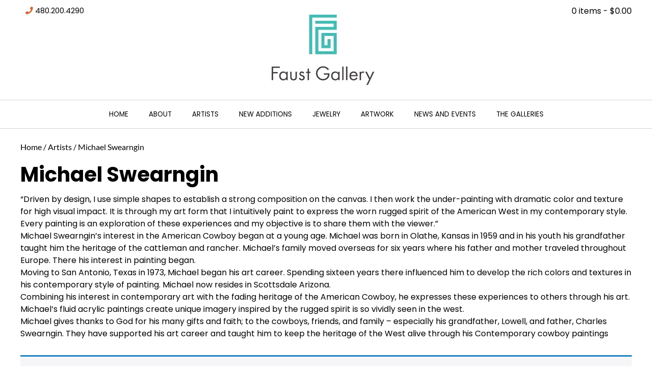

--- FILE ---
content_type: text/html; charset=UTF-8
request_url: https://www.faustgallery.com/artist/swearngin-michael/
body_size: 28197
content:
<!doctype html>

<!--[if lt IE 7]><html lang="en-US" class="no-js lt-ie9 lt-ie8 lt-ie7"><![endif]-->
<!--[if (IE 7)&!(IEMobile)]><html lang="en-US" class="no-js lt-ie9 lt-ie8"><![endif]-->
<!--[if (IE 8)&!(IEMobile)]><html lang="en-US" class="no-js lt-ie9"><![endif]-->
<!--[if gt IE 8]><!--> <html lang="en-US" class="no-js"><!--<![endif]-->

	<head><meta charset="utf-8"><script>if(navigator.userAgent.match(/MSIE|Internet Explorer/i)||navigator.userAgent.match(/Trident\/7\..*?rv:11/i)){var href=document.location.href;if(!href.match(/[?&]nowprocket/)){if(href.indexOf("?")==-1){if(href.indexOf("#")==-1){document.location.href=href+"?nowprocket=1"}else{document.location.href=href.replace("#","?nowprocket=1#")}}else{if(href.indexOf("#")==-1){document.location.href=href+"&nowprocket=1"}else{document.location.href=href.replace("#","&nowprocket=1#")}}}}</script><script>(()=>{class RocketLazyLoadScripts{constructor(){this.v="2.0.4",this.userEvents=["keydown","keyup","mousedown","mouseup","mousemove","mouseover","mouseout","touchmove","touchstart","touchend","touchcancel","wheel","click","dblclick","input"],this.attributeEvents=["onblur","onclick","oncontextmenu","ondblclick","onfocus","onmousedown","onmouseenter","onmouseleave","onmousemove","onmouseout","onmouseover","onmouseup","onmousewheel","onscroll","onsubmit"]}async t(){this.i(),this.o(),/iP(ad|hone)/.test(navigator.userAgent)&&this.h(),this.u(),this.l(this),this.m(),this.k(this),this.p(this),this._(),await Promise.all([this.R(),this.L()]),this.lastBreath=Date.now(),this.S(this),this.P(),this.D(),this.O(),this.M(),await this.C(this.delayedScripts.normal),await this.C(this.delayedScripts.defer),await this.C(this.delayedScripts.async),await this.T(),await this.F(),await this.j(),await this.A(),window.dispatchEvent(new Event("rocket-allScriptsLoaded")),this.everythingLoaded=!0,this.lastTouchEnd&&await new Promise(t=>setTimeout(t,500-Date.now()+this.lastTouchEnd)),this.I(),this.H(),this.U(),this.W()}i(){this.CSPIssue=sessionStorage.getItem("rocketCSPIssue"),document.addEventListener("securitypolicyviolation",t=>{this.CSPIssue||"script-src-elem"!==t.violatedDirective||"data"!==t.blockedURI||(this.CSPIssue=!0,sessionStorage.setItem("rocketCSPIssue",!0))},{isRocket:!0})}o(){window.addEventListener("pageshow",t=>{this.persisted=t.persisted,this.realWindowLoadedFired=!0},{isRocket:!0}),window.addEventListener("pagehide",()=>{this.onFirstUserAction=null},{isRocket:!0})}h(){let t;function e(e){t=e}window.addEventListener("touchstart",e,{isRocket:!0}),window.addEventListener("touchend",function i(o){o.changedTouches[0]&&t.changedTouches[0]&&Math.abs(o.changedTouches[0].pageX-t.changedTouches[0].pageX)<10&&Math.abs(o.changedTouches[0].pageY-t.changedTouches[0].pageY)<10&&o.timeStamp-t.timeStamp<200&&(window.removeEventListener("touchstart",e,{isRocket:!0}),window.removeEventListener("touchend",i,{isRocket:!0}),"INPUT"===o.target.tagName&&"text"===o.target.type||(o.target.dispatchEvent(new TouchEvent("touchend",{target:o.target,bubbles:!0})),o.target.dispatchEvent(new MouseEvent("mouseover",{target:o.target,bubbles:!0})),o.target.dispatchEvent(new PointerEvent("click",{target:o.target,bubbles:!0,cancelable:!0,detail:1,clientX:o.changedTouches[0].clientX,clientY:o.changedTouches[0].clientY})),event.preventDefault()))},{isRocket:!0})}q(t){this.userActionTriggered||("mousemove"!==t.type||this.firstMousemoveIgnored?"keyup"===t.type||"mouseover"===t.type||"mouseout"===t.type||(this.userActionTriggered=!0,this.onFirstUserAction&&this.onFirstUserAction()):this.firstMousemoveIgnored=!0),"click"===t.type&&t.preventDefault(),t.stopPropagation(),t.stopImmediatePropagation(),"touchstart"===this.lastEvent&&"touchend"===t.type&&(this.lastTouchEnd=Date.now()),"click"===t.type&&(this.lastTouchEnd=0),this.lastEvent=t.type,t.composedPath&&t.composedPath()[0].getRootNode()instanceof ShadowRoot&&(t.rocketTarget=t.composedPath()[0]),this.savedUserEvents.push(t)}u(){this.savedUserEvents=[],this.userEventHandler=this.q.bind(this),this.userEvents.forEach(t=>window.addEventListener(t,this.userEventHandler,{passive:!1,isRocket:!0})),document.addEventListener("visibilitychange",this.userEventHandler,{isRocket:!0})}U(){this.userEvents.forEach(t=>window.removeEventListener(t,this.userEventHandler,{passive:!1,isRocket:!0})),document.removeEventListener("visibilitychange",this.userEventHandler,{isRocket:!0}),this.savedUserEvents.forEach(t=>{(t.rocketTarget||t.target).dispatchEvent(new window[t.constructor.name](t.type,t))})}m(){const t="return false",e=Array.from(this.attributeEvents,t=>"data-rocket-"+t),i="["+this.attributeEvents.join("],[")+"]",o="[data-rocket-"+this.attributeEvents.join("],[data-rocket-")+"]",s=(e,i,o)=>{o&&o!==t&&(e.setAttribute("data-rocket-"+i,o),e["rocket"+i]=new Function("event",o),e.setAttribute(i,t))};new MutationObserver(t=>{for(const n of t)"attributes"===n.type&&(n.attributeName.startsWith("data-rocket-")||this.everythingLoaded?n.attributeName.startsWith("data-rocket-")&&this.everythingLoaded&&this.N(n.target,n.attributeName.substring(12)):s(n.target,n.attributeName,n.target.getAttribute(n.attributeName))),"childList"===n.type&&n.addedNodes.forEach(t=>{if(t.nodeType===Node.ELEMENT_NODE)if(this.everythingLoaded)for(const i of[t,...t.querySelectorAll(o)])for(const t of i.getAttributeNames())e.includes(t)&&this.N(i,t.substring(12));else for(const e of[t,...t.querySelectorAll(i)])for(const t of e.getAttributeNames())this.attributeEvents.includes(t)&&s(e,t,e.getAttribute(t))})}).observe(document,{subtree:!0,childList:!0,attributeFilter:[...this.attributeEvents,...e]})}I(){this.attributeEvents.forEach(t=>{document.querySelectorAll("[data-rocket-"+t+"]").forEach(e=>{this.N(e,t)})})}N(t,e){const i=t.getAttribute("data-rocket-"+e);i&&(t.setAttribute(e,i),t.removeAttribute("data-rocket-"+e))}k(t){Object.defineProperty(HTMLElement.prototype,"onclick",{get(){return this.rocketonclick||null},set(e){this.rocketonclick=e,this.setAttribute(t.everythingLoaded?"onclick":"data-rocket-onclick","this.rocketonclick(event)")}})}S(t){function e(e,i){let o=e[i];e[i]=null,Object.defineProperty(e,i,{get:()=>o,set(s){t.everythingLoaded?o=s:e["rocket"+i]=o=s}})}e(document,"onreadystatechange"),e(window,"onload"),e(window,"onpageshow");try{Object.defineProperty(document,"readyState",{get:()=>t.rocketReadyState,set(e){t.rocketReadyState=e},configurable:!0}),document.readyState="loading"}catch(t){console.log("WPRocket DJE readyState conflict, bypassing")}}l(t){this.originalAddEventListener=EventTarget.prototype.addEventListener,this.originalRemoveEventListener=EventTarget.prototype.removeEventListener,this.savedEventListeners=[],EventTarget.prototype.addEventListener=function(e,i,o){o&&o.isRocket||!t.B(e,this)&&!t.userEvents.includes(e)||t.B(e,this)&&!t.userActionTriggered||e.startsWith("rocket-")||t.everythingLoaded?t.originalAddEventListener.call(this,e,i,o):(t.savedEventListeners.push({target:this,remove:!1,type:e,func:i,options:o}),"mouseenter"!==e&&"mouseleave"!==e||t.originalAddEventListener.call(this,e,t.savedUserEvents.push,o))},EventTarget.prototype.removeEventListener=function(e,i,o){o&&o.isRocket||!t.B(e,this)&&!t.userEvents.includes(e)||t.B(e,this)&&!t.userActionTriggered||e.startsWith("rocket-")||t.everythingLoaded?t.originalRemoveEventListener.call(this,e,i,o):t.savedEventListeners.push({target:this,remove:!0,type:e,func:i,options:o})}}J(t,e){this.savedEventListeners=this.savedEventListeners.filter(i=>{let o=i.type,s=i.target||window;return e!==o||t!==s||(this.B(o,s)&&(i.type="rocket-"+o),this.$(i),!1)})}H(){EventTarget.prototype.addEventListener=this.originalAddEventListener,EventTarget.prototype.removeEventListener=this.originalRemoveEventListener,this.savedEventListeners.forEach(t=>this.$(t))}$(t){t.remove?this.originalRemoveEventListener.call(t.target,t.type,t.func,t.options):this.originalAddEventListener.call(t.target,t.type,t.func,t.options)}p(t){let e;function i(e){return t.everythingLoaded?e:e.split(" ").map(t=>"load"===t||t.startsWith("load.")?"rocket-jquery-load":t).join(" ")}function o(o){function s(e){const s=o.fn[e];o.fn[e]=o.fn.init.prototype[e]=function(){return this[0]===window&&t.userActionTriggered&&("string"==typeof arguments[0]||arguments[0]instanceof String?arguments[0]=i(arguments[0]):"object"==typeof arguments[0]&&Object.keys(arguments[0]).forEach(t=>{const e=arguments[0][t];delete arguments[0][t],arguments[0][i(t)]=e})),s.apply(this,arguments),this}}if(o&&o.fn&&!t.allJQueries.includes(o)){const e={DOMContentLoaded:[],"rocket-DOMContentLoaded":[]};for(const t in e)document.addEventListener(t,()=>{e[t].forEach(t=>t())},{isRocket:!0});o.fn.ready=o.fn.init.prototype.ready=function(i){function s(){parseInt(o.fn.jquery)>2?setTimeout(()=>i.bind(document)(o)):i.bind(document)(o)}return"function"==typeof i&&(t.realDomReadyFired?!t.userActionTriggered||t.fauxDomReadyFired?s():e["rocket-DOMContentLoaded"].push(s):e.DOMContentLoaded.push(s)),o([])},s("on"),s("one"),s("off"),t.allJQueries.push(o)}e=o}t.allJQueries=[],o(window.jQuery),Object.defineProperty(window,"jQuery",{get:()=>e,set(t){o(t)}})}P(){const t=new Map;document.write=document.writeln=function(e){const i=document.currentScript,o=document.createRange(),s=i.parentElement;let n=t.get(i);void 0===n&&(n=i.nextSibling,t.set(i,n));const c=document.createDocumentFragment();o.setStart(c,0),c.appendChild(o.createContextualFragment(e)),s.insertBefore(c,n)}}async R(){return new Promise(t=>{this.userActionTriggered?t():this.onFirstUserAction=t})}async L(){return new Promise(t=>{document.addEventListener("DOMContentLoaded",()=>{this.realDomReadyFired=!0,t()},{isRocket:!0})})}async j(){return this.realWindowLoadedFired?Promise.resolve():new Promise(t=>{window.addEventListener("load",t,{isRocket:!0})})}M(){this.pendingScripts=[];this.scriptsMutationObserver=new MutationObserver(t=>{for(const e of t)e.addedNodes.forEach(t=>{"SCRIPT"!==t.tagName||t.noModule||t.isWPRocket||this.pendingScripts.push({script:t,promise:new Promise(e=>{const i=()=>{const i=this.pendingScripts.findIndex(e=>e.script===t);i>=0&&this.pendingScripts.splice(i,1),e()};t.addEventListener("load",i,{isRocket:!0}),t.addEventListener("error",i,{isRocket:!0}),setTimeout(i,1e3)})})})}),this.scriptsMutationObserver.observe(document,{childList:!0,subtree:!0})}async F(){await this.X(),this.pendingScripts.length?(await this.pendingScripts[0].promise,await this.F()):this.scriptsMutationObserver.disconnect()}D(){this.delayedScripts={normal:[],async:[],defer:[]},document.querySelectorAll("script[type$=rocketlazyloadscript]").forEach(t=>{t.hasAttribute("data-rocket-src")?t.hasAttribute("async")&&!1!==t.async?this.delayedScripts.async.push(t):t.hasAttribute("defer")&&!1!==t.defer||"module"===t.getAttribute("data-rocket-type")?this.delayedScripts.defer.push(t):this.delayedScripts.normal.push(t):this.delayedScripts.normal.push(t)})}async _(){await this.L();let t=[];document.querySelectorAll("script[type$=rocketlazyloadscript][data-rocket-src]").forEach(e=>{let i=e.getAttribute("data-rocket-src");if(i&&!i.startsWith("data:")){i.startsWith("//")&&(i=location.protocol+i);try{const o=new URL(i).origin;o!==location.origin&&t.push({src:o,crossOrigin:e.crossOrigin||"module"===e.getAttribute("data-rocket-type")})}catch(t){}}}),t=[...new Map(t.map(t=>[JSON.stringify(t),t])).values()],this.Y(t,"preconnect")}async G(t){if(await this.K(),!0!==t.noModule||!("noModule"in HTMLScriptElement.prototype))return new Promise(e=>{let i;function o(){(i||t).setAttribute("data-rocket-status","executed"),e()}try{if(navigator.userAgent.includes("Firefox/")||""===navigator.vendor||this.CSPIssue)i=document.createElement("script"),[...t.attributes].forEach(t=>{let e=t.nodeName;"type"!==e&&("data-rocket-type"===e&&(e="type"),"data-rocket-src"===e&&(e="src"),i.setAttribute(e,t.nodeValue))}),t.text&&(i.text=t.text),t.nonce&&(i.nonce=t.nonce),i.hasAttribute("src")?(i.addEventListener("load",o,{isRocket:!0}),i.addEventListener("error",()=>{i.setAttribute("data-rocket-status","failed-network"),e()},{isRocket:!0}),setTimeout(()=>{i.isConnected||e()},1)):(i.text=t.text,o()),i.isWPRocket=!0,t.parentNode.replaceChild(i,t);else{const i=t.getAttribute("data-rocket-type"),s=t.getAttribute("data-rocket-src");i?(t.type=i,t.removeAttribute("data-rocket-type")):t.removeAttribute("type"),t.addEventListener("load",o,{isRocket:!0}),t.addEventListener("error",i=>{this.CSPIssue&&i.target.src.startsWith("data:")?(console.log("WPRocket: CSP fallback activated"),t.removeAttribute("src"),this.G(t).then(e)):(t.setAttribute("data-rocket-status","failed-network"),e())},{isRocket:!0}),s?(t.fetchPriority="high",t.removeAttribute("data-rocket-src"),t.src=s):t.src="data:text/javascript;base64,"+window.btoa(unescape(encodeURIComponent(t.text)))}}catch(i){t.setAttribute("data-rocket-status","failed-transform"),e()}});t.setAttribute("data-rocket-status","skipped")}async C(t){const e=t.shift();return e?(e.isConnected&&await this.G(e),this.C(t)):Promise.resolve()}O(){this.Y([...this.delayedScripts.normal,...this.delayedScripts.defer,...this.delayedScripts.async],"preload")}Y(t,e){this.trash=this.trash||[];let i=!0;var o=document.createDocumentFragment();t.forEach(t=>{const s=t.getAttribute&&t.getAttribute("data-rocket-src")||t.src;if(s&&!s.startsWith("data:")){const n=document.createElement("link");n.href=s,n.rel=e,"preconnect"!==e&&(n.as="script",n.fetchPriority=i?"high":"low"),t.getAttribute&&"module"===t.getAttribute("data-rocket-type")&&(n.crossOrigin=!0),t.crossOrigin&&(n.crossOrigin=t.crossOrigin),t.integrity&&(n.integrity=t.integrity),t.nonce&&(n.nonce=t.nonce),o.appendChild(n),this.trash.push(n),i=!1}}),document.head.appendChild(o)}W(){this.trash.forEach(t=>t.remove())}async T(){try{document.readyState="interactive"}catch(t){}this.fauxDomReadyFired=!0;try{await this.K(),this.J(document,"readystatechange"),document.dispatchEvent(new Event("rocket-readystatechange")),await this.K(),document.rocketonreadystatechange&&document.rocketonreadystatechange(),await this.K(),this.J(document,"DOMContentLoaded"),document.dispatchEvent(new Event("rocket-DOMContentLoaded")),await this.K(),this.J(window,"DOMContentLoaded"),window.dispatchEvent(new Event("rocket-DOMContentLoaded"))}catch(t){console.error(t)}}async A(){try{document.readyState="complete"}catch(t){}try{await this.K(),this.J(document,"readystatechange"),document.dispatchEvent(new Event("rocket-readystatechange")),await this.K(),document.rocketonreadystatechange&&document.rocketonreadystatechange(),await this.K(),this.J(window,"load"),window.dispatchEvent(new Event("rocket-load")),await this.K(),window.rocketonload&&window.rocketonload(),await this.K(),this.allJQueries.forEach(t=>t(window).trigger("rocket-jquery-load")),await this.K(),this.J(window,"pageshow");const t=new Event("rocket-pageshow");t.persisted=this.persisted,window.dispatchEvent(t),await this.K(),window.rocketonpageshow&&window.rocketonpageshow({persisted:this.persisted})}catch(t){console.error(t)}}async K(){Date.now()-this.lastBreath>45&&(await this.X(),this.lastBreath=Date.now())}async X(){return document.hidden?new Promise(t=>setTimeout(t)):new Promise(t=>requestAnimationFrame(t))}B(t,e){return e===document&&"readystatechange"===t||(e===document&&"DOMContentLoaded"===t||(e===window&&"DOMContentLoaded"===t||(e===window&&"load"===t||e===window&&"pageshow"===t)))}static run(){(new RocketLazyLoadScripts).t()}}RocketLazyLoadScripts.run()})();</script>
		

				<meta http-equiv="X-UA-Compatible" content="IE=edge">

		<title>Michael Swearngin American Cowboy Art For Sale | Faust Gallery</title>
<link data-rocket-prefetch href="https://www.googletagmanager.com" rel="dns-prefetch">
<link data-rocket-prefetch href="https://stats.wp.com" rel="dns-prefetch">
<link data-rocket-prefetch href="https://knowledgetags.yextapis.com" rel="dns-prefetch">
<link data-rocket-preload as="style" data-wpr-hosted-gf-parameters="family=Playfair:ital,opsz,wght@0,5..1200,300..900;1,5..1200,300..900&family=Poppins:ital,wght@0,400;0,700;1,400;1,700&display=swap" href="https://www.faustgallery.com/wp-content/cache/fonts/1/google-fonts/css/a/7/1/0e73cdf587798327a90fa0d238fa3.css" rel="preload">
<link data-rocket-preload as="style" data-wpr-hosted-gf-parameters="family=Lato%3A400%2C700%2C400italic%2C700italic&display=swap" href="https://www.faustgallery.com/wp-content/cache/fonts/1/google-fonts/css/a/6/5/312436390ace77cfba666d8fbcd7f.css" rel="preload">
<link data-wpr-hosted-gf-parameters="family=Playfair:ital,opsz,wght@0,5..1200,300..900;1,5..1200,300..900&family=Poppins:ital,wght@0,400;0,700;1,400;1,700&display=swap" href="https://www.faustgallery.com/wp-content/cache/fonts/1/google-fonts/css/a/7/1/0e73cdf587798327a90fa0d238fa3.css" media="print" onload="this.media=&#039;all&#039;" rel="stylesheet">
<noscript data-wpr-hosted-gf-parameters=""><link rel="stylesheet" href="https://fonts.googleapis.com/css2?family=Playfair:ital,opsz,wght@0,5..1200,300..900;1,5..1200,300..900&#038;family=Poppins:ital,wght@0,400;0,700;1,400;1,700&#038;display=swap"></noscript>
<link data-wpr-hosted-gf-parameters="family=Lato%3A400%2C700%2C400italic%2C700italic&display=swap" href="https://www.faustgallery.com/wp-content/cache/fonts/1/google-fonts/css/a/6/5/312436390ace77cfba666d8fbcd7f.css" media="print" onload="this.media=&#039;all&#039;" rel="stylesheet">
<noscript data-wpr-hosted-gf-parameters=""><link rel="stylesheet" href="https://fonts.googleapis.com/css?family=Lato%3A400%2C700%2C400italic%2C700italic&#038;display=swap"></noscript><link rel="preload" data-rocket-preload as="image" href="https://www.faustgallery.com/wp-content/uploads/2025/04/Faust_Logo_4c_Stacked-min.jpg.webp" fetchpriority="high">

				<meta name="HandheldFriendly" content="True">
		<meta name="MobileOptimized" content="320">
		<meta name="viewport" content="width=device-width, initial-scale=1"/>

				<link rel="apple-touch-icon" sizes="180x180" href="/library/images/apple-touch-icon.png">
		<link rel="icon" type="image/png" sizes="32x32" href="/library/images/favicon-32x32.png">
		<link rel="icon" type="image/png" sizes="16x16" href="/library/images/favicon-16x16.png">
		<link rel="mask-icon" href="/safari-pinned-tab.svg" color="#5bbad5">
		<meta name="msapplication-TileColor" content="#ffffff">
		<meta name="theme-color" content="#ffffff">
		<link rel="apple-touch-icon" href="https://www.faustgallery.com/wp-content/themes/bones/library/images/apple-touch-icon.png">
		<link rel="icon" href="https://www.faustgallery.com/wp-content/themes/bones/library/images/favicon.ico">
		<!--[if IE]>
			<link rel="shortcut icon" href="https://www.faustgallery.com/wp-content/themes/bones/favicon.ico">
		<![endif]-->
				<meta name="msapplication-TileColor" content="#f01d4f">
		<meta name="msapplication-TileImage" content="https://www.faustgallery.com/wp-content/themes/bones/library/images/win8-tile-icon.png">
            <meta name="theme-color" content="#121212">

		<link rel="pingback" href="https://www.faustgallery.com/xmlrpc.php">
		
		<link rel="preconnect" href="https://fonts.googleapis.com">
		<link rel="preconnect" href="https://fonts.gstatic.com" crossorigin>
		

				<meta name='robots' content='index, follow, max-image-preview:large, max-snippet:-1, max-video-preview:-1' />

	<!-- This site is optimized with the Yoast SEO plugin v26.8 - https://yoast.com/product/yoast-seo-wordpress/ -->
	<meta name="description" content="Michael Swearngin&#039;s interest in the fading heritage of the American Cowboy inspires his fluid acrylic contemporary paintings. His artwork can be found at Faust Gallery. Click now to take a step back in time!" />
	<link rel="canonical" href="https://www.faustgallery.com/artist/swearngin-michael/" />
	<meta property="og:locale" content="en_US" />
	<meta property="og:type" content="article" />
	<meta property="og:title" content="Michael Swearngin American Cowboy Art For Sale | Faust Gallery" />
	<meta property="og:description" content="Michael Swearngin&#039;s interest in the fading heritage of the American Cowboy inspires his fluid acrylic contemporary paintings. His artwork can be found at Faust Gallery. Click now to take a step back in time!" />
	<meta property="og:url" content="https://www.faustgallery.com/artist/swearngin-michael/" />
	<meta property="og:site_name" content="Faust Gallery" />
	<meta name="twitter:card" content="summary_large_image" />
	<script type="application/ld+json" class="yoast-schema-graph">{"@context":"https://schema.org","@graph":[{"@type":"CollectionPage","@id":"https://www.faustgallery.com/artist/swearngin-michael/","url":"https://www.faustgallery.com/artist/swearngin-michael/","name":"Michael Swearngin American Cowboy Art For Sale | Faust Gallery","isPartOf":{"@id":"https://www.faustgallery.com/#website"},"description":"Michael Swearngin's interest in the fading heritage of the American Cowboy inspires his fluid acrylic contemporary paintings. His artwork can be found at Faust Gallery. Click now to take a step back in time!","breadcrumb":{"@id":"https://www.faustgallery.com/artist/swearngin-michael/#breadcrumb"},"inLanguage":"en-US"},{"@type":"BreadcrumbList","@id":"https://www.faustgallery.com/artist/swearngin-michael/#breadcrumb","itemListElement":[{"@type":"ListItem","position":1,"name":"Home","item":"https://www.faustgallery.com/"},{"@type":"ListItem","position":2,"name":"Michael Swearngin"}]},{"@type":"WebSite","@id":"https://www.faustgallery.com/#website","url":"https://www.faustgallery.com/","name":"Faust Gallery","description":"Contemporary Art and Jewelry | Faust Gallery","potentialAction":[{"@type":"SearchAction","target":{"@type":"EntryPoint","urlTemplate":"https://www.faustgallery.com/?s={search_term_string}"},"query-input":{"@type":"PropertyValueSpecification","valueRequired":true,"valueName":"search_term_string"}}],"inLanguage":"en-US"}]}</script>
	<!-- / Yoast SEO plugin. -->


<link rel='dns-prefetch' href='//cdnjs.cloudflare.com' />
<link rel='dns-prefetch' href='//stats.wp.com' />
<link rel='dns-prefetch' href='//fonts.googleapis.com' />
<link rel='dns-prefetch' href='//use.fontawesome.com' />
<link href='https://fonts.gstatic.com' crossorigin rel='preconnect' />
<link rel="alternate" type="application/rss+xml" title="Faust Gallery &raquo; Feed" href="https://www.faustgallery.com/feed/" />
<link rel="alternate" type="application/rss+xml" title="Faust Gallery &raquo; Comments Feed" href="https://www.faustgallery.com/comments/feed/" />
<link rel="alternate" type="application/rss+xml" title="Faust Gallery &raquo; Michael Swearngin Artist Feed" href="https://www.faustgallery.com/artist/swearngin-michael/feed/" />
<style id='wp-img-auto-sizes-contain-inline-css' type='text/css'>
img:is([sizes=auto i],[sizes^="auto," i]){contain-intrinsic-size:3000px 1500px}
/*# sourceURL=wp-img-auto-sizes-contain-inline-css */
</style>
<link rel='stylesheet' id='sbi_styles-css' href='https://www.faustgallery.com/wp-content/plugins/instagram-feed/css/sbi-styles.min.css' type='text/css' media='all' />
<style id='wp-emoji-styles-inline-css' type='text/css'>

	img.wp-smiley, img.emoji {
		display: inline !important;
		border: none !important;
		box-shadow: none !important;
		height: 1em !important;
		width: 1em !important;
		margin: 0 0.07em !important;
		vertical-align: -0.1em !important;
		background: none !important;
		padding: 0 !important;
	}
/*# sourceURL=wp-emoji-styles-inline-css */
</style>
<style id='wp-block-library-inline-css' type='text/css'>
:root{--wp-block-synced-color:#7a00df;--wp-block-synced-color--rgb:122,0,223;--wp-bound-block-color:var(--wp-block-synced-color);--wp-editor-canvas-background:#ddd;--wp-admin-theme-color:#007cba;--wp-admin-theme-color--rgb:0,124,186;--wp-admin-theme-color-darker-10:#006ba1;--wp-admin-theme-color-darker-10--rgb:0,107,160.5;--wp-admin-theme-color-darker-20:#005a87;--wp-admin-theme-color-darker-20--rgb:0,90,135;--wp-admin-border-width-focus:2px}@media (min-resolution:192dpi){:root{--wp-admin-border-width-focus:1.5px}}.wp-element-button{cursor:pointer}:root .has-very-light-gray-background-color{background-color:#eee}:root .has-very-dark-gray-background-color{background-color:#313131}:root .has-very-light-gray-color{color:#eee}:root .has-very-dark-gray-color{color:#313131}:root .has-vivid-green-cyan-to-vivid-cyan-blue-gradient-background{background:linear-gradient(135deg,#00d084,#0693e3)}:root .has-purple-crush-gradient-background{background:linear-gradient(135deg,#34e2e4,#4721fb 50%,#ab1dfe)}:root .has-hazy-dawn-gradient-background{background:linear-gradient(135deg,#faaca8,#dad0ec)}:root .has-subdued-olive-gradient-background{background:linear-gradient(135deg,#fafae1,#67a671)}:root .has-atomic-cream-gradient-background{background:linear-gradient(135deg,#fdd79a,#004a59)}:root .has-nightshade-gradient-background{background:linear-gradient(135deg,#330968,#31cdcf)}:root .has-midnight-gradient-background{background:linear-gradient(135deg,#020381,#2874fc)}:root{--wp--preset--font-size--normal:16px;--wp--preset--font-size--huge:42px}.has-regular-font-size{font-size:1em}.has-larger-font-size{font-size:2.625em}.has-normal-font-size{font-size:var(--wp--preset--font-size--normal)}.has-huge-font-size{font-size:var(--wp--preset--font-size--huge)}.has-text-align-center{text-align:center}.has-text-align-left{text-align:left}.has-text-align-right{text-align:right}.has-fit-text{white-space:nowrap!important}#end-resizable-editor-section{display:none}.aligncenter{clear:both}.items-justified-left{justify-content:flex-start}.items-justified-center{justify-content:center}.items-justified-right{justify-content:flex-end}.items-justified-space-between{justify-content:space-between}.screen-reader-text{border:0;clip-path:inset(50%);height:1px;margin:-1px;overflow:hidden;padding:0;position:absolute;width:1px;word-wrap:normal!important}.screen-reader-text:focus{background-color:#ddd;clip-path:none;color:#444;display:block;font-size:1em;height:auto;left:5px;line-height:normal;padding:15px 23px 14px;text-decoration:none;top:5px;width:auto;z-index:100000}html :where(.has-border-color){border-style:solid}html :where([style*=border-top-color]){border-top-style:solid}html :where([style*=border-right-color]){border-right-style:solid}html :where([style*=border-bottom-color]){border-bottom-style:solid}html :where([style*=border-left-color]){border-left-style:solid}html :where([style*=border-width]){border-style:solid}html :where([style*=border-top-width]){border-top-style:solid}html :where([style*=border-right-width]){border-right-style:solid}html :where([style*=border-bottom-width]){border-bottom-style:solid}html :where([style*=border-left-width]){border-left-style:solid}html :where(img[class*=wp-image-]){height:auto;max-width:100%}:where(figure){margin:0 0 1em}html :where(.is-position-sticky){--wp-admin--admin-bar--position-offset:var(--wp-admin--admin-bar--height,0px)}@media screen and (max-width:600px){html :where(.is-position-sticky){--wp-admin--admin-bar--position-offset:0px}}

/*# sourceURL=wp-block-library-inline-css */
</style><style id='global-styles-inline-css' type='text/css'>
:root{--wp--preset--aspect-ratio--square: 1;--wp--preset--aspect-ratio--4-3: 4/3;--wp--preset--aspect-ratio--3-4: 3/4;--wp--preset--aspect-ratio--3-2: 3/2;--wp--preset--aspect-ratio--2-3: 2/3;--wp--preset--aspect-ratio--16-9: 16/9;--wp--preset--aspect-ratio--9-16: 9/16;--wp--preset--color--black: #000000;--wp--preset--color--cyan-bluish-gray: #abb8c3;--wp--preset--color--white: #ffffff;--wp--preset--color--pale-pink: #f78da7;--wp--preset--color--vivid-red: #cf2e2e;--wp--preset--color--luminous-vivid-orange: #ff6900;--wp--preset--color--luminous-vivid-amber: #fcb900;--wp--preset--color--light-green-cyan: #7bdcb5;--wp--preset--color--vivid-green-cyan: #00d084;--wp--preset--color--pale-cyan-blue: #8ed1fc;--wp--preset--color--vivid-cyan-blue: #0693e3;--wp--preset--color--vivid-purple: #9b51e0;--wp--preset--gradient--vivid-cyan-blue-to-vivid-purple: linear-gradient(135deg,rgb(6,147,227) 0%,rgb(155,81,224) 100%);--wp--preset--gradient--light-green-cyan-to-vivid-green-cyan: linear-gradient(135deg,rgb(122,220,180) 0%,rgb(0,208,130) 100%);--wp--preset--gradient--luminous-vivid-amber-to-luminous-vivid-orange: linear-gradient(135deg,rgb(252,185,0) 0%,rgb(255,105,0) 100%);--wp--preset--gradient--luminous-vivid-orange-to-vivid-red: linear-gradient(135deg,rgb(255,105,0) 0%,rgb(207,46,46) 100%);--wp--preset--gradient--very-light-gray-to-cyan-bluish-gray: linear-gradient(135deg,rgb(238,238,238) 0%,rgb(169,184,195) 100%);--wp--preset--gradient--cool-to-warm-spectrum: linear-gradient(135deg,rgb(74,234,220) 0%,rgb(151,120,209) 20%,rgb(207,42,186) 40%,rgb(238,44,130) 60%,rgb(251,105,98) 80%,rgb(254,248,76) 100%);--wp--preset--gradient--blush-light-purple: linear-gradient(135deg,rgb(255,206,236) 0%,rgb(152,150,240) 100%);--wp--preset--gradient--blush-bordeaux: linear-gradient(135deg,rgb(254,205,165) 0%,rgb(254,45,45) 50%,rgb(107,0,62) 100%);--wp--preset--gradient--luminous-dusk: linear-gradient(135deg,rgb(255,203,112) 0%,rgb(199,81,192) 50%,rgb(65,88,208) 100%);--wp--preset--gradient--pale-ocean: linear-gradient(135deg,rgb(255,245,203) 0%,rgb(182,227,212) 50%,rgb(51,167,181) 100%);--wp--preset--gradient--electric-grass: linear-gradient(135deg,rgb(202,248,128) 0%,rgb(113,206,126) 100%);--wp--preset--gradient--midnight: linear-gradient(135deg,rgb(2,3,129) 0%,rgb(40,116,252) 100%);--wp--preset--font-size--small: 13px;--wp--preset--font-size--medium: 20px;--wp--preset--font-size--large: 36px;--wp--preset--font-size--x-large: 42px;--wp--preset--spacing--20: 0.44rem;--wp--preset--spacing--30: 0.67rem;--wp--preset--spacing--40: 1rem;--wp--preset--spacing--50: 1.5rem;--wp--preset--spacing--60: 2.25rem;--wp--preset--spacing--70: 3.38rem;--wp--preset--spacing--80: 5.06rem;--wp--preset--shadow--natural: 6px 6px 9px rgba(0, 0, 0, 0.2);--wp--preset--shadow--deep: 12px 12px 50px rgba(0, 0, 0, 0.4);--wp--preset--shadow--sharp: 6px 6px 0px rgba(0, 0, 0, 0.2);--wp--preset--shadow--outlined: 6px 6px 0px -3px rgb(255, 255, 255), 6px 6px rgb(0, 0, 0);--wp--preset--shadow--crisp: 6px 6px 0px rgb(0, 0, 0);}:where(.is-layout-flex){gap: 0.5em;}:where(.is-layout-grid){gap: 0.5em;}body .is-layout-flex{display: flex;}.is-layout-flex{flex-wrap: wrap;align-items: center;}.is-layout-flex > :is(*, div){margin: 0;}body .is-layout-grid{display: grid;}.is-layout-grid > :is(*, div){margin: 0;}:where(.wp-block-columns.is-layout-flex){gap: 2em;}:where(.wp-block-columns.is-layout-grid){gap: 2em;}:where(.wp-block-post-template.is-layout-flex){gap: 1.25em;}:where(.wp-block-post-template.is-layout-grid){gap: 1.25em;}.has-black-color{color: var(--wp--preset--color--black) !important;}.has-cyan-bluish-gray-color{color: var(--wp--preset--color--cyan-bluish-gray) !important;}.has-white-color{color: var(--wp--preset--color--white) !important;}.has-pale-pink-color{color: var(--wp--preset--color--pale-pink) !important;}.has-vivid-red-color{color: var(--wp--preset--color--vivid-red) !important;}.has-luminous-vivid-orange-color{color: var(--wp--preset--color--luminous-vivid-orange) !important;}.has-luminous-vivid-amber-color{color: var(--wp--preset--color--luminous-vivid-amber) !important;}.has-light-green-cyan-color{color: var(--wp--preset--color--light-green-cyan) !important;}.has-vivid-green-cyan-color{color: var(--wp--preset--color--vivid-green-cyan) !important;}.has-pale-cyan-blue-color{color: var(--wp--preset--color--pale-cyan-blue) !important;}.has-vivid-cyan-blue-color{color: var(--wp--preset--color--vivid-cyan-blue) !important;}.has-vivid-purple-color{color: var(--wp--preset--color--vivid-purple) !important;}.has-black-background-color{background-color: var(--wp--preset--color--black) !important;}.has-cyan-bluish-gray-background-color{background-color: var(--wp--preset--color--cyan-bluish-gray) !important;}.has-white-background-color{background-color: var(--wp--preset--color--white) !important;}.has-pale-pink-background-color{background-color: var(--wp--preset--color--pale-pink) !important;}.has-vivid-red-background-color{background-color: var(--wp--preset--color--vivid-red) !important;}.has-luminous-vivid-orange-background-color{background-color: var(--wp--preset--color--luminous-vivid-orange) !important;}.has-luminous-vivid-amber-background-color{background-color: var(--wp--preset--color--luminous-vivid-amber) !important;}.has-light-green-cyan-background-color{background-color: var(--wp--preset--color--light-green-cyan) !important;}.has-vivid-green-cyan-background-color{background-color: var(--wp--preset--color--vivid-green-cyan) !important;}.has-pale-cyan-blue-background-color{background-color: var(--wp--preset--color--pale-cyan-blue) !important;}.has-vivid-cyan-blue-background-color{background-color: var(--wp--preset--color--vivid-cyan-blue) !important;}.has-vivid-purple-background-color{background-color: var(--wp--preset--color--vivid-purple) !important;}.has-black-border-color{border-color: var(--wp--preset--color--black) !important;}.has-cyan-bluish-gray-border-color{border-color: var(--wp--preset--color--cyan-bluish-gray) !important;}.has-white-border-color{border-color: var(--wp--preset--color--white) !important;}.has-pale-pink-border-color{border-color: var(--wp--preset--color--pale-pink) !important;}.has-vivid-red-border-color{border-color: var(--wp--preset--color--vivid-red) !important;}.has-luminous-vivid-orange-border-color{border-color: var(--wp--preset--color--luminous-vivid-orange) !important;}.has-luminous-vivid-amber-border-color{border-color: var(--wp--preset--color--luminous-vivid-amber) !important;}.has-light-green-cyan-border-color{border-color: var(--wp--preset--color--light-green-cyan) !important;}.has-vivid-green-cyan-border-color{border-color: var(--wp--preset--color--vivid-green-cyan) !important;}.has-pale-cyan-blue-border-color{border-color: var(--wp--preset--color--pale-cyan-blue) !important;}.has-vivid-cyan-blue-border-color{border-color: var(--wp--preset--color--vivid-cyan-blue) !important;}.has-vivid-purple-border-color{border-color: var(--wp--preset--color--vivid-purple) !important;}.has-vivid-cyan-blue-to-vivid-purple-gradient-background{background: var(--wp--preset--gradient--vivid-cyan-blue-to-vivid-purple) !important;}.has-light-green-cyan-to-vivid-green-cyan-gradient-background{background: var(--wp--preset--gradient--light-green-cyan-to-vivid-green-cyan) !important;}.has-luminous-vivid-amber-to-luminous-vivid-orange-gradient-background{background: var(--wp--preset--gradient--luminous-vivid-amber-to-luminous-vivid-orange) !important;}.has-luminous-vivid-orange-to-vivid-red-gradient-background{background: var(--wp--preset--gradient--luminous-vivid-orange-to-vivid-red) !important;}.has-very-light-gray-to-cyan-bluish-gray-gradient-background{background: var(--wp--preset--gradient--very-light-gray-to-cyan-bluish-gray) !important;}.has-cool-to-warm-spectrum-gradient-background{background: var(--wp--preset--gradient--cool-to-warm-spectrum) !important;}.has-blush-light-purple-gradient-background{background: var(--wp--preset--gradient--blush-light-purple) !important;}.has-blush-bordeaux-gradient-background{background: var(--wp--preset--gradient--blush-bordeaux) !important;}.has-luminous-dusk-gradient-background{background: var(--wp--preset--gradient--luminous-dusk) !important;}.has-pale-ocean-gradient-background{background: var(--wp--preset--gradient--pale-ocean) !important;}.has-electric-grass-gradient-background{background: var(--wp--preset--gradient--electric-grass) !important;}.has-midnight-gradient-background{background: var(--wp--preset--gradient--midnight) !important;}.has-small-font-size{font-size: var(--wp--preset--font-size--small) !important;}.has-medium-font-size{font-size: var(--wp--preset--font-size--medium) !important;}.has-large-font-size{font-size: var(--wp--preset--font-size--large) !important;}.has-x-large-font-size{font-size: var(--wp--preset--font-size--x-large) !important;}
/*# sourceURL=global-styles-inline-css */
</style>

<style id='classic-theme-styles-inline-css' type='text/css'>
/*! This file is auto-generated */
.wp-block-button__link{color:#fff;background-color:#32373c;border-radius:9999px;box-shadow:none;text-decoration:none;padding:calc(.667em + 2px) calc(1.333em + 2px);font-size:1.125em}.wp-block-file__button{background:#32373c;color:#fff;text-decoration:none}
/*# sourceURL=/wp-includes/css/classic-themes.min.css */
</style>
<link data-minify="1" rel='stylesheet' id='acoplw-style-css' href='https://www.faustgallery.com/wp-content/cache/min/1/wp-content/plugins/aco-product-labels-for-woocommerce-pro/assets/css/frontend.css?ver=1764873164' type='text/css' media='all' />
<link data-minify="1" rel='stylesheet' id='widgetopts-styles-css' href='https://www.faustgallery.com/wp-content/cache/min/1/wp-content/plugins/widget-options/assets/css/widget-options.css?ver=1764873164' type='text/css' media='all' />
<link rel='stylesheet' id='wcgs-shop-video-css' href='https://www.faustgallery.com/wp-content/plugins/woo-gallery-slider-pro/public/css/shop-video.min.css' type='text/css' media='all' />
<style id='wcgs-shop-video-inline-css' type='text/css'>
.wgsp-shoppage-video, .wcgs-shop-video-self-hosted .video-js, .wcgs-shop-video-self-hosted .vjs-no-js, .wgsp-shoppage-video iframe {background-color: #ffffff;}.wcgs-shop-video-self-hosted .video-js:hover .vjs-big-play-button {color: #c4642d !important;background-color: transparent;}.wgsp-shoppage-video button i {color: #000000;transition: all 0.22s;}.wgsp-shoppage-video button svg {fill: #000000;transition: all 0.22s;}.wgsp-shoppage-video:hover button svg {fill: #c4642d;}.wgsp-shoppage-video:hover button i {color: #c4642d;}.wgsp-shoppage-video button i,.wgsp-shoppage-video button {font-size: 44px;line-height: 44px;text-align: center;height: 44px !important;}.wgsp-shoppage-video button img{height: 46px !important;width: 46px !important;text-align: center;}.wcgs-shop-video-self-hosted .video-js:hover .vjs-big-play-button,.wcgs-shop-video-self-hosted .video-js .vjs-big-play-button {color: #000000;}.wcgs-shop-video-self-hosted .video-js:not(.vjs-playing) .vjs-big-play-button,.wcgs-shop-video-self-hosted .video-js:not(.vjs-playing) .vjs-big-play-button .vjs-icon-placeholder:before {font-size: 44px;content: "\e823" !important;display: inline-block;width: 100%;}
/*# sourceURL=wcgs-shop-video-inline-css */
</style>
<link data-minify="1" rel='stylesheet' id='woo-gallery-slider-pro-fontello-css' href='https://www.faustgallery.com/wp-content/cache/min/1/wp-content/plugins/woo-gallery-slider-pro/admin/css/fontello.min.css?ver=1764873164' type='text/css' media='all' />
<link data-minify="1" rel='stylesheet' id='woocommerce-layout-css' href='https://www.faustgallery.com/wp-content/cache/min/1/wp-content/plugins/woocommerce/assets/css/woocommerce-layout.css?ver=1764873164' type='text/css' media='all' />
<style id='woocommerce-layout-inline-css' type='text/css'>

	.infinite-scroll .woocommerce-pagination {
		display: none;
	}
/*# sourceURL=woocommerce-layout-inline-css */
</style>
<link data-minify="1" rel='stylesheet' id='woocommerce-smallscreen-css' href='https://www.faustgallery.com/wp-content/cache/min/1/wp-content/plugins/woocommerce/assets/css/woocommerce-smallscreen.css?ver=1764873164' type='text/css' media='only screen and (max-width: 768px)' />
<link data-minify="1" rel='stylesheet' id='woocommerce-general-css' href='https://www.faustgallery.com/wp-content/cache/min/1/wp-content/plugins/woocommerce/assets/css/woocommerce.css?ver=1764873164' type='text/css' media='all' />
<style id='woocommerce-inline-inline-css' type='text/css'>
.woocommerce form .form-row .required { visibility: visible; }
/*# sourceURL=woocommerce-inline-inline-css */
</style>
<link data-minify="1" rel='stylesheet' id='yith-wcbr-css' href='https://www.faustgallery.com/wp-content/cache/min/1/wp-content/plugins/yith-woocommerce-brands-add-on-premium/assets/css/yith-wcbr.css?ver=1764873163' type='text/css' media='all' />
<link data-minify="1" rel='stylesheet' id='jquery-swiper-css' href='https://www.faustgallery.com/wp-content/cache/min/1/wp-content/plugins/yith-woocommerce-brands-add-on-premium/assets/css/swiper.css?ver=1764873163' type='text/css' media='all' />
<link data-minify="1" rel='stylesheet' id='select2-css' href='https://www.faustgallery.com/wp-content/cache/min/1/wp-content/plugins/woocommerce/assets/css/select2.css?ver=1764873163' type='text/css' media='all' />
<link data-minify="1" rel='stylesheet' id='yith-wcbr-shortcode-css' href='https://www.faustgallery.com/wp-content/cache/min/1/wp-content/plugins/yith-woocommerce-brands-add-on-premium/assets/css/yith-wcbr-shortcode.css?ver=1764873163' type='text/css' media='all' />
<link data-minify="1" rel='stylesheet' id='magnific-popup-css' href='https://www.faustgallery.com/wp-content/cache/min/1/ajax/libs/magnific-popup.js/1.2.0/magnific-popup.css?ver=1764873164' type='text/css' media='all' />
<link rel='stylesheet' id='threesixty-css-css' href='https://www.faustgallery.com/wp-content/plugins/360-product-viewer-for-woocommerce/css/threesixty.min.css' type='text/css' media='all' />
<link data-minify="1" rel='stylesheet' id='image-zoom-css-css' href='https://www.faustgallery.com/wp-content/cache/min/1/wp-content/plugins/360-product-viewer-for-woocommerce/css/jquery.pan.css?ver=1764873164' type='text/css' media='all' />
<link data-minify="1" rel='stylesheet' id='ro-core-style-css' href='https://www.faustgallery.com/wp-content/cache/min/1/wp-content/plugins/360-product-viewer-for-woocommerce/css/custom.css?ver=1764873164' type='text/css' media='all' />

<link data-minify="1" rel='stylesheet' id='ifw-style-css' href='https://www.faustgallery.com/wp-content/cache/min/1/wp-content/plugins/smart-inventory-management/assets/css/ifw-style.css?ver=1764873164' type='text/css' media='all' />
<link rel='stylesheet' id='shiftnav-css' href='https://www.faustgallery.com/wp-content/plugins/shiftnav-responsive-mobile-menu/assets/css/shiftnav.min.css' type='text/css' media='all' />
<link data-minify="1" rel='stylesheet' id='shiftnav-font-awesome-css' href='https://www.faustgallery.com/wp-content/cache/min/1/wp-content/plugins/shiftnav-responsive-mobile-menu/assets/css/fontawesome/css/font-awesome.min.css?ver=1764873164' type='text/css' media='all' />
<link data-minify="1" rel='stylesheet' id='shiftnav-light-css' href='https://www.faustgallery.com/wp-content/cache/min/1/wp-content/plugins/shiftnav-responsive-mobile-menu/assets/css/skins/light.css?ver=1764873164' type='text/css' media='all' />
<link data-minify="1" rel='stylesheet' id='bones-stylesheet-css' href='https://www.faustgallery.com/wp-content/cache/min/1/wp-content/themes/bones/library/css/style.css?ver=1764873164' type='text/css' media='all' />
<link data-minify="1" rel='stylesheet' id='bones-grid-css' href='https://www.faustgallery.com/wp-content/cache/min/1/wp-content/themes/bones/library/css/grid.css?ver=1764873164' type='text/css' media='all' />
<link data-minify="1" rel='stylesheet' id='font-awesome-free-css' href='https://www.faustgallery.com/wp-content/cache/min/1/releases/v5.2.0/css/all.css?ver=1764873164' type='text/css' media='all' />
<link data-minify="1" rel='stylesheet' id='hover-css-css' href='https://www.faustgallery.com/wp-content/cache/min/1/wp-content/themes/bones/library/css/hover.css?ver=1764873164' type='text/css' media='all' />
<link data-minify="1" rel='stylesheet' id='cookie-consent-styles-css' href='https://www.faustgallery.com/wp-content/cache/min/1/ajax/libs/cookieconsent2/3.0.3/cookieconsent.min.css?ver=1764873164' type='text/css' media='all' />
<script type="text/javascript" src="https://www.faustgallery.com/wp-includes/js/jquery/jquery.min.js" id="jquery-core-js"></script>
<script type="rocketlazyloadscript" data-rocket-type="text/javascript" data-rocket-src="https://www.faustgallery.com/wp-includes/js/jquery/jquery-migrate.min.js" id="jquery-migrate-js"></script>
<script type="text/javascript" id="acoplw-script-js-extra">
/* <![CDATA[ */
var acoplw_frontend_object = {"classname":"","enablejquery":"1","phptimestamp":"1769772394"};
//# sourceURL=acoplw-script-js-extra
/* ]]> */
</script>
<script type="rocketlazyloadscript" data-minify="1" data-rocket-type="text/javascript" data-rocket-src="https://www.faustgallery.com/wp-content/cache/min/1/wp-content/plugins/aco-product-labels-for-woocommerce-pro/assets/js/frontend.js?ver=1764873164" id="acoplw-script-js"></script>
<script type="rocketlazyloadscript" data-rocket-type="text/javascript" data-rocket-src="https://www.faustgallery.com/wp-content/plugins/woocommerce/assets/js/jquery-blockui/jquery.blockUI.min.js" id="wc-jquery-blockui-js" defer="defer" data-wp-strategy="defer"></script>
<script type="text/javascript" id="wc-add-to-cart-js-extra">
/* <![CDATA[ */
var wc_add_to_cart_params = {"ajax_url":"/wp-admin/admin-ajax.php","wc_ajax_url":"/?wc-ajax=%%endpoint%%","i18n_view_cart":"View cart","cart_url":"https://www.faustgallery.com/cart/","is_cart":"","cart_redirect_after_add":"yes"};
//# sourceURL=wc-add-to-cart-js-extra
/* ]]> */
</script>
<script type="rocketlazyloadscript" data-rocket-type="text/javascript" data-rocket-src="https://www.faustgallery.com/wp-content/plugins/woocommerce/assets/js/frontend/add-to-cart.min.js" id="wc-add-to-cart-js" defer="defer" data-wp-strategy="defer"></script>
<script type="rocketlazyloadscript" data-rocket-type="text/javascript" data-rocket-src="https://www.faustgallery.com/wp-content/plugins/woocommerce/assets/js/js-cookie/js.cookie.min.js" id="wc-js-cookie-js" defer="defer" data-wp-strategy="defer"></script>
<script type="text/javascript" id="woocommerce-js-extra">
/* <![CDATA[ */
var woocommerce_params = {"ajax_url":"/wp-admin/admin-ajax.php","wc_ajax_url":"/?wc-ajax=%%endpoint%%","i18n_password_show":"Show password","i18n_password_hide":"Hide password"};
//# sourceURL=woocommerce-js-extra
/* ]]> */
</script>
<script type="rocketlazyloadscript" data-rocket-type="text/javascript" data-rocket-src="https://www.faustgallery.com/wp-content/plugins/woocommerce/assets/js/frontend/woocommerce.min.js" id="woocommerce-js" defer="defer" data-wp-strategy="defer"></script>
<script type="text/javascript" id="ifw-script-js-extra">
/* <![CDATA[ */
var IFW = {"ajaxURL":"https://www.faustgallery.com/wp-admin/admin-ajax.php","ajaxNonce":"20f6c2f360","loadInventory":""};
//# sourceURL=ifw-script-js-extra
/* ]]> */
</script>
<script type="rocketlazyloadscript" data-minify="1" data-rocket-type="text/javascript" data-rocket-src="https://www.faustgallery.com/wp-content/cache/min/1/wp-content/plugins/smart-inventory-management/assets/js/ifw-script.js?ver=1764873164" id="ifw-script-js"></script>
<script type="rocketlazyloadscript" data-rocket-type="text/javascript" data-rocket-src="https://www.faustgallery.com/wp-content/themes/bones/library/js/libs/modernizr.custom.min.js" id="bones-modernizr-js"></script>
<script type="rocketlazyloadscript" data-minify="1" data-rocket-type="text/javascript" data-rocket-src="https://www.faustgallery.com/wp-content/cache/min/1/ajax/libs/cookieconsent2/3.0.3/cookieconsent.min.js?ver=1764873164" id="cookie-consent-script-js"></script>
<script type="rocketlazyloadscript" data-rocket-type="text/javascript" id="cookie-consent-script-js-after">
/* <![CDATA[ */
window.addEventListener("load", function(){
					window.cookieconsent.initialise({
					  "palette": {
						"popup": {
						  "background": "#000",
						  "text": "#fff"
						},
						"button": {
						  "background": "#f1d600",
						  "text": "#000"
						}
					  },
					 
					  "theme": "block",
					  "position": "bottom",					  
					  "content": {
					  	"link": "Learn More",
					  	"message": "This website uses cookies to ensure you get the best experience on our website.",
					  	"dismiss": "Got it!",
					  	"href": "https://www.faustgallery.com/privacy-policy/"						
						
					  }
					})});
//# sourceURL=cookie-consent-script-js-after
/* ]]> */
</script>
<link rel="https://api.w.org/" href="https://www.faustgallery.com/wp-json/" />
		<!-- ShiftNav CSS
	================================================================ -->
		<style type="text/css" id="shiftnav-dynamic-css">
				@media only screen and (min-width:768px){ #shiftnav-toggle-main, .shiftnav-toggle-mobile{ display:none; } .shiftnav-wrap { padding-top:0 !important; } }
	@media only screen and (max-width:767px){ .nav-wrap{ display:none !important; } }

/* Status: Loaded from Transient */
		</style>
		<!-- end ShiftNav CSS -->

		<style>img#wpstats{display:none}</style>
		<!-- Google site verification - Google for WooCommerce -->
<meta name="google-site-verification" content="oXrx__V09T8Q0guuGBXDSqCZOIwx5BnwShCj2wjpz3Q" />
	<noscript><style>.woocommerce-product-gallery{ opacity: 1 !important; }</style></noscript>
	<noscript><style>.lazyload[data-src]{display:none !important;}</style></noscript><style>.lazyload{background-image:none !important;}.lazyload:before{background-image:none !important;}</style><link rel="icon" href="https://www.faustgallery.com/wp-content/uploads/2019/01/cropped-Faust_LogoMark-32x32.jpg.webp" sizes="32x32" />
<link rel="icon" href="https://www.faustgallery.com/wp-content/uploads/2019/01/cropped-Faust_LogoMark-192x192.jpg.webp" sizes="192x192" />
<link rel="apple-touch-icon" href="https://www.faustgallery.com/wp-content/uploads/2019/01/cropped-Faust_LogoMark-180x180.jpg.webp" />
<meta name="msapplication-TileImage" content="https://www.faustgallery.com/wp-content/uploads/2019/01/cropped-Faust_LogoMark-270x270.jpg" />
		<style type="text/css" id="wp-custom-css">
			img {
    height: auto;
}


.page-id-16 #content {
	padding: 5em 0;
}

#sidebar1 {background-color: #f2f2f2; padding: 10px; text-align: left !important;}

#sidebar1 .ginput_container input, #sidebar1 .ginput_container textarea  {background-color: white;border-radius: 0px; color: black !important; border: none !important; width: 100%}

.gform_footer input[type="submit"] {background-color: #3ebfb7; color: white !important}

.blog article {background-color: #f7f7f7; margin: 30px 0; padding: 20px}

.excerpt-read-more {color: #ce6631 !important; }

.woocommerce ul.products li.product .price {color:black; font-weight:bold}

@media (max-width: 860px){
	.main-heading, .main-heading2 {
		left: 0 !important; 
		padding-left: 20px;
	}
}


		</style>
		
		<!-- Global site tag (gtag.js) - Google Ads: AW-967858559 - Google for WooCommerce -->
		<script async src="https://www.googletagmanager.com/gtag/js?id=AW-967858559"></script>
		<script>
			window.dataLayer = window.dataLayer || [];
			function gtag() { dataLayer.push(arguments); }
			gtag( 'consent', 'default', {
				analytics_storage: 'denied',
				ad_storage: 'denied',
				ad_user_data: 'denied',
				ad_personalization: 'denied',
				region: ['AT', 'BE', 'BG', 'HR', 'CY', 'CZ', 'DK', 'EE', 'FI', 'FR', 'DE', 'GR', 'HU', 'IS', 'IE', 'IT', 'LV', 'LI', 'LT', 'LU', 'MT', 'NL', 'NO', 'PL', 'PT', 'RO', 'SK', 'SI', 'ES', 'SE', 'GB', 'CH'],
				wait_for_update: 500,
			} );
			gtag('js', new Date());
			gtag('set', 'developer_id.dOGY3NW', true);
			gtag("config", "AW-967858559", { "groups": "GLA", "send_page_view": false });		</script>

		<noscript><style id="rocket-lazyload-nojs-css">.rll-youtube-player, [data-lazy-src]{display:none !important;}</style></noscript>		
				<!-- Google tag (gtag.js) -->
			<script async src="https://www.googletagmanager.com/gtag/js?id=G-NK73TYVZ5T"></script>
			<script>
			  window.dataLayer = window.dataLayer || [];
			  function gtag(){dataLayer.push(arguments);}
			  gtag('js', new Date());

			  gtag('config', 'G-NK73TYVZ5T');
			</script>
				
		<script>
		  if (!yext) {
			window.yCookieOptInQ = window.yCookieOptInQ || [];
			window.yPixelOptInQ = window.yPixelOptInQ || [];
			var yext = {
			  'cookie': { 'optIn': function() { window.yCookieOptInQ.push(arguments); } },
			  'pixel': { 'optIn': function() { window.yPixelOptInQ.push(arguments); } }
			};
		  }
		  yext.pixel.optIn(true);
		  yext.cookie.optIn(true);
		</script>

		<script async src="https://knowledgetags.yextapis.com/embed?key=TRClk0LrMx9dnhL2aiNB3i6sXEF9na-xu61g_MmmJsy0-qtVNnRTQ6WAqwvxK9Nz&account_id=me&entity_id=2783&entity_id=2784locale=en&v=20210504" type="text/javascript"></script>
		

	<link data-minify="1" rel='stylesheet' id='wc-stripe-blocks-checkout-style-css' href='https://www.faustgallery.com/wp-content/cache/min/1/wp-content/plugins/woocommerce-gateway-stripe/build/upe-blocks.css?ver=1764873164' type='text/css' media='all' />
<link data-minify="1" rel='stylesheet' id='wc-blocks-style-css' href='https://www.faustgallery.com/wp-content/cache/min/1/wp-content/plugins/woocommerce/assets/client/blocks/wc-blocks.css?ver=1764873164' type='text/css' media='all' />
<meta name="generator" content="WP Rocket 3.20.3" data-wpr-features="wpr_delay_js wpr_minify_js wpr_lazyload_iframes wpr_preconnect_external_domains wpr_oci wpr_image_dimensions wpr_cache_webp wpr_minify_css wpr_host_fonts_locally wpr_desktop" /></head>

	<body class="archive tax-artist term-swearngin-michael term-171 wp-theme-bones theme-bones woocommerce woocommerce-page woocommerce-no-js">
 		
	<!-- ShiftNav Main Toggle -->
	<div id="shiftnav-toggle-main" class="shiftnav-toggle-main-align-center shiftnav-toggle-style-full_bar shiftnav-togglebar-gap-auto shiftnav-toggle-edge-left shiftnav-toggle-icon-x"  		><button id="shiftnav-toggle-main-button" class="shiftnav-toggle shiftnav-toggle-shiftnav-main shiftnav-toggle-burger" tabindex="0" 	data-shiftnav-target="shiftnav-main"	aria-label="Toggle Menu"><i class="fa fa-bars"></i></button><div  class="shiftnav-main-toggle-content shiftnav-toggle-main-block"><a href="https://www.faustgallery.com">Faust Gallery</a></div></div>
	<!-- /#shiftnav-toggle-main -->

	
		<div  id="container">

			<header  class="header" role="banner">

				<div  id="inner-header" class="wrap cf">

					<div class="cart-right"><a class="cart-contents" href="https://www.faustgallery.com/cart/" title="View your shopping cart">0 items - <span class="woocommerce-Price-amount amount"><bdi><span class="woocommerce-Price-currencySymbol">&#36;</span>0.00</bdi></span></a></div>
					
					<div id="custom_html-2" class="widget_text widget widget_custom_html cf"><div class="textwidget custom-html-widget"><div class="col1 t-1of3 d-1of3">
	<p>
		<i class="fas fa-phone"></i> <a href="tel:4802004290">480.200.4290</a><br>
	</p>
</div>

<div class="col2 t-1of3 d-1of3">
<div itemscope itemtype="http://schema.org/Organization">
<a itemprop="url" href="https://www.faustgallery.com/">
<img fetchpriority="high" width="250" height="176" itemprop="logo" src="https://www.faustgallery.com/wp-content/uploads/2025/04/Faust_Logo_4c_Stacked-min.jpg.webp" />
	</a>
</div>
</div>

<div class="col3 t-1of3 d-1of3">

</div></div></div>					
				</div><!-- end #inner-header -->
				<div class="nav-wrap">
					<nav role="navigation" class="responsive-nav">
						<ul id="menu-main-menu" class="nav top-nav cf"><li id="menu-item-7" class="menu-item menu-item-type-post_type menu-item-object-page menu-item-home menu-item-7"><a href="https://www.faustgallery.com/">Home</a></li>
<li id="menu-item-776" class="menu-item menu-item-type-post_type menu-item-object-page menu-item-has-children menu-item-776"><a href="https://www.faustgallery.com/about/">About</a>
<ul class="sub-menu">
	<li id="menu-item-28604" class="menu-item menu-item-type-post_type menu-item-object-page menu-item-28604"><a href="https://www.faustgallery.com/current-exhibition/lovena-ohl-foundation/">Lovena Ohl Foundation</a></li>
</ul>
</li>
<li id="menu-item-23" class="menu-item menu-item-type-post_type menu-item-object-page menu-item-23"><a href="https://www.faustgallery.com/artists/">Artists</a></li>
<li id="menu-item-163" class="menu-item menu-item-type-post_type menu-item-object-page menu-item-163"><a href="https://www.faustgallery.com/newest-additions/">New Additions</a></li>
<li id="menu-item-115" class="menu-item menu-item-type-taxonomy menu-item-object-product_cat menu-item-has-children menu-item-115"><a href="https://www.faustgallery.com/product-category/jewelry/">Jewelry</a>
<ul class="sub-menu">
	<li id="menu-item-121" class="menu-item menu-item-type-taxonomy menu-item-object-product_cat menu-item-121"><a href="https://www.faustgallery.com/product-category/jewelry/historic-jewelry/">Historic</a></li>
	<li id="menu-item-119" class="menu-item menu-item-type-taxonomy menu-item-object-product_cat menu-item-119"><a href="https://www.faustgallery.com/product-category/jewelry/contemporary-jewelry/">Contemporary</a></li>
	<li id="menu-item-126" class="menu-item menu-item-type-custom menu-item-object-custom menu-item-has-children menu-item-126"><a href="#">Shop By Style</a>
	<ul class="sub-menu">
		<li id="menu-item-120" class="menu-item menu-item-type-taxonomy menu-item-object-product_cat menu-item-120"><a href="https://www.faustgallery.com/product-category/jewelry/earrings/">Earrings</a></li>
		<li id="menu-item-118" class="menu-item menu-item-type-taxonomy menu-item-object-product_cat menu-item-118"><a href="https://www.faustgallery.com/product-category/jewelry/bracelets/">Bracelets</a></li>
		<li id="menu-item-125" class="menu-item menu-item-type-taxonomy menu-item-object-product_cat menu-item-125"><a href="https://www.faustgallery.com/product-category/jewelry/rings/">Rings</a></li>
		<li id="menu-item-122" class="menu-item menu-item-type-taxonomy menu-item-object-product_cat menu-item-122"><a href="https://www.faustgallery.com/product-category/jewelry/necklaces/">Necklaces</a></li>
		<li id="menu-item-123" class="menu-item menu-item-type-taxonomy menu-item-object-product_cat menu-item-123"><a href="https://www.faustgallery.com/product-category/jewelry/pendants/">Pendants</a></li>
		<li id="menu-item-116" class="menu-item menu-item-type-taxonomy menu-item-object-product_cat menu-item-116"><a href="https://www.faustgallery.com/product-category/jewelry/belt-buckles/">Belt Buckles</a></li>
		<li id="menu-item-117" class="menu-item menu-item-type-taxonomy menu-item-object-product_cat menu-item-117"><a href="https://www.faustgallery.com/product-category/jewelry/bolo-ties/">Bolo Ties</a></li>
		<li id="menu-item-124" class="menu-item menu-item-type-taxonomy menu-item-object-product_cat menu-item-124"><a href="https://www.faustgallery.com/product-category/jewelry/pins/">Pins</a></li>
	</ul>
</li>
</ul>
</li>
<li id="menu-item-128" class="menu-item menu-item-type-taxonomy menu-item-object-product_cat menu-item-has-children menu-item-128"><a href="https://www.faustgallery.com/product-category/artwork/">Artwork</a>
<ul class="sub-menu">
	<li id="menu-item-134" class="menu-item menu-item-type-taxonomy menu-item-object-product_cat menu-item-134"><a href="https://www.faustgallery.com/product-category/artwork/paintings/">Paintings</a></li>
	<li id="menu-item-30250" class="menu-item menu-item-type-taxonomy menu-item-object-product_cat menu-item-30250"><a href="https://www.faustgallery.com/product-category/artwork/hopi-kachina-a-living-legacy/">Kachina</a></li>
	<li id="menu-item-127" class="menu-item menu-item-type-taxonomy menu-item-object-product_cat menu-item-has-children menu-item-127"><a href="https://www.faustgallery.com/product-category/american-indain-pottery/">Pottery</a>
	<ul class="sub-menu">
		<li id="menu-item-131" class="menu-item menu-item-type-taxonomy menu-item-object-product_cat menu-item-131"><a href="https://www.faustgallery.com/product-category/american-indain-pottery/historic-pottery/">Historic</a></li>
		<li id="menu-item-129" class="menu-item menu-item-type-taxonomy menu-item-object-product_cat menu-item-129"><a href="https://www.faustgallery.com/product-category/american-indain-pottery/contemporary-pottery/">Contemporary</a></li>
		<li id="menu-item-132" class="menu-item menu-item-type-taxonomy menu-item-object-product_cat menu-item-132"><a href="https://www.faustgallery.com/product-category/american-indain-pottery/miniature-pottery/">Miniature</a></li>
	</ul>
</li>
	<li id="menu-item-815" class="menu-item menu-item-type-custom menu-item-object-custom menu-item-815"><a href="https://www.faustgallery.com/product-category/artwork/drawings/">Drawings</a></li>
	<li id="menu-item-816" class="menu-item menu-item-type-custom menu-item-object-custom menu-item-816"><a href="https://www.faustgallery.com/product-category/artwork/intaglio-prints/">Intaglio Prints</a></li>
	<li id="menu-item-27978" class="menu-item menu-item-type-taxonomy menu-item-object-product_cat menu-item-27978"><a href="https://www.faustgallery.com/product-category/artwork/navajo-weavings/">Navajo Weavings</a></li>
	<li id="menu-item-130" class="menu-item menu-item-type-taxonomy menu-item-object-product_cat menu-item-130"><a href="https://www.faustgallery.com/product-category/artwork/glass/">Glass</a></li>
	<li id="menu-item-133" class="menu-item menu-item-type-taxonomy menu-item-object-product_cat menu-item-133"><a href="https://www.faustgallery.com/product-category/artwork/sculpture/">Sculpture</a></li>
	<li id="menu-item-135" class="menu-item menu-item-type-taxonomy menu-item-object-product_cat menu-item-135"><a href="https://www.faustgallery.com/product-category/artwork/photography/">Photography</a></li>
	<li id="menu-item-168" class="menu-item menu-item-type-post_type menu-item-object-page menu-item-168"><a href="https://www.faustgallery.com/shop-sale-items/">Shop Sale Items</a></li>
</ul>
</li>
<li id="menu-item-30681" class="menu-item menu-item-type-post_type menu-item-object-page menu-item-has-children menu-item-30681"><a href="https://www.faustgallery.com/newsletter-2-feed/">News and Events</a>
<ul class="sub-menu">
	<li id="menu-item-92" class="menu-item menu-item-type-post_type menu-item-object-page menu-item-92"><a href="https://www.faustgallery.com/all_events/">Events</a></li>
	<li id="menu-item-1030" class="menu-item menu-item-type-post_type menu-item-object-page menu-item-1030"><a href="https://www.faustgallery.com/current-exhibition/blog/">Blog</a></li>
</ul>
</li>
<li id="menu-item-1159" class="menu-item menu-item-type-post_type menu-item-object-page menu-item-has-children menu-item-1159"><a href="https://www.faustgallery.com/the-galleries/">The Galleries</a>
<ul class="sub-menu">
	<li id="menu-item-21" class="menu-item menu-item-type-post_type menu-item-object-page menu-item-21"><a href="https://www.faustgallery.com/contact/">Contact</a></li>
	<li id="menu-item-28510" class="menu-item menu-item-type-taxonomy menu-item-object-product_cat menu-item-28510"><a href="https://www.faustgallery.com/product-category/current-exhibition/">Current Exhibition</a></li>
	<li id="menu-item-30410" class="menu-item menu-item-type-post_type menu-item-object-page menu-item-has-children menu-item-30410"><a href="https://www.faustgallery.com/tips-for-collecting-art-and-jewelry/">Tips for Collecting Art and Jewelry</a>
	<ul class="sub-menu">
		<li id="menu-item-31754" class="menu-item menu-item-type-post_type menu-item-object-page menu-item-31754"><a href="https://www.faustgallery.com/ring-sizing-guide-how-to-measure-your-ring-size-accurately/">Ring Sizing Guide: How to Measure Your Ring Size Accurately</a></li>
		<li id="menu-item-31755" class="menu-item menu-item-type-post_type menu-item-object-page menu-item-31755"><a href="https://www.faustgallery.com/bracelet-sizing-guide-how-to-measure-your-wrist-for-the-perfect-fit/">Bracelet Sizing Guide: How to Measure Your Wrist for the Perfect Fit</a></li>
		<li id="menu-item-31760" class="menu-item menu-item-type-post_type menu-item-object-page menu-item-31760"><a href="https://www.faustgallery.com/necklace-length-guide-find-the-right-fit-for-your-look/">Necklace Length Guide: Find the Right Fit for Your Look</a></li>
		<li id="menu-item-31765" class="menu-item menu-item-type-post_type menu-item-object-page menu-item-31765"><a href="https://www.faustgallery.com/jewelry-care-cleaning-guide-preserve-the-beauty-of-your-collection/">Jewelry Care &#038; Cleaning Guide – Preserve the Beauty of Your Collection</a></li>
		<li id="menu-item-31784" class="menu-item menu-item-type-post_type menu-item-object-page menu-item-31784"><a href="https://www.faustgallery.com/jewelry-repair-services-at-faust-gallery/">Jewelry Repair Services at Faust Gallery</a></li>
	</ul>
</li>
	<li id="menu-item-30416" class="menu-item menu-item-type-post_type menu-item-object-page menu-item-has-children menu-item-30416"><a href="https://www.faustgallery.com/tips-for-collecting-art-and-jewelry/our-guarantee/">Our Guarantee</a>
	<ul class="sub-menu">
		<li id="menu-item-32487" class="menu-item menu-item-type-post_type menu-item-object-page menu-item-32487"><a href="https://www.faustgallery.com/faqs/">FAQs</a></li>
	</ul>
</li>
	<li id="menu-item-30483" class="menu-item menu-item-type-post_type menu-item-object-page menu-item-30483"><a href="https://www.faustgallery.com/accepting-collections/">Consignment at Faust Gallery</a></li>
	<li id="menu-item-144" class="menu-item menu-item-type-post_type menu-item-object-page menu-item-144"><a href="https://www.faustgallery.com/scottsdale-location/">Scottsdale Location</a></li>
	<li id="menu-item-143" class="menu-item menu-item-type-post_type menu-item-object-page menu-item-143"><a href="https://www.faustgallery.com/santa-fe-location/">Santa Fe Gallery Location</a></li>
	<li id="menu-item-30020" class="menu-item menu-item-type-post_type menu-item-object-page menu-item-privacy-policy menu-item-30020"><a rel="privacy-policy" href="https://www.faustgallery.com/privacy-policy/">Policy</a></li>
</ul>
</li>
</ul>
											
					</nav>
				</div>

				

			</header>
<div  id="content"><div  id="inner-content" class="wrap cf">			<main id="main" class="m-all t-2of3 d-7of7 cf col-xs-12 col-sm-8 col-lg-8" role="main">
		<nav class="woocommerce-breadcrumb" aria-label="Breadcrumb"><a href="https://www.faustgallery.com">Home</a>&nbsp;&#47;&nbsp;Artists&nbsp;&#47;&nbsp;Michael Swearngin</nav><header class="woocommerce-products-header">
			<h1 class="woocommerce-products-header__title page-title">Michael Swearngin</h1>
	
	<div class="term-description"><p>“Driven by design, I use simple shapes to establish a strong composition on the canvas. I then work the under-painting with dramatic color and texture for high visual impact. It is through my art form that I intuitively paint to express the worn rugged spirit of the American West in my contemporary style. Every <a href="https://www.faustgallery.com/product-category/artwork/paintings/">painting</a> is an exploration of these experiences and my objective is to share them with the viewer.”<br />
Michael Swearngin’s interest in the American Cowboy began at a young age. Michael was born in Olathe, Kansas in 1959 and in his youth his grandfather taught him the heritage of the cattleman and rancher. Michael’s family moved overseas for six years where his father and mother traveled throughout Europe. There his interest in painting began.<br />
Moving to San Antonio, Texas in 1973, Michael began his art career. Spending sixteen years there influenced him to develop the rich colors and textures in his contemporary style of painting. Michael now resides in Scottsdale Arizona.<br />
Combining his interest in contemporary art with the fading heritage of the American Cowboy, he expresses these experiences to others through his art. Michael’s fluid acrylic paintings create unique imagery inspired by the rugged spirit is so vividly seen in the west.</p>
<p>Michael gives thanks to God for his many gifts and faith; to the cowboys, friends, and family – especially his grandfather, Lowell, and father, Charles Swearngin. They have supported his art career and taught him to keep the heritage of the West alive through his Contemporary cowboy paintings</p>
</div></header>
<div class="woocommerce-no-products-found">
	
	<div class="woocommerce-info" role="status">
		No products were found matching your selection.	</div>
</div>
</main></div></div><footer  class="footer" role="contentinfo">

				<div  id="inner-footer" class="wrap cf">
					
					<div id="custom_html-3" class="widget_text widget widget_custom_html"><div class="textwidget custom-html-widget"><div class="foot1 foot-col d-1of3">
	<h3 class="head">Shop The Gallery</h3><hr>
	<div class="cf"></div>
	<ul>
		<li><a href="https://www.faustgallery.com/product-category/jewelry/">Jewelry</a>
			<ul>
				<li><a href="https://www.faustgallery.com/product-category/jewelry/contemporary-jewelry/">Contemporary Jewelry</a></li>
				<li><a href="https://www.faustgallery.com/product-category/jewelry/historic-jewelry/">Vintage Jewelry</a></li>
			</ul>
		</li>
		<li><a href="https://www.faustgallery.com/product-category/pottery/">Pottery</a>
			<ul>
				<li><a href="https://www.faustgallery.com/product-category/pottery/contemporary-pottery/">Contemporary Pottery</a></li>
				<li><a href="https://www.faustgallery.com/product-category/pottery/historic-pottery/">Historic Pottery</a></li>
				<li><a href="https://www.faustgallery.com/product-category/pottery/miniature-pottery/">Miniature Pottery</a></li>
			</ul>
		</li>
		<li><a href="https://www.faustgallery.com/product-category/artwork/">Art</a>
				<ul>
					<li><a href="https://www.faustgallery.com/product-category/artwork/paintings/">Paintings</a></li>
					<li><a href="https://www.faustgallery.com/product-category/artwork/sculpture/">Sculptures</a></li>
					<li><a href="https://www.faustgallery.com/product-category/artwork/photography/">Photography</a></li>
			</ul>
		</li>
		<a href="https://www.faustgallery.com/shop-sale-items/"><li>Sale</li></a>
	</ul>
</div>

<div class="foot2 foot-col d-1of3">
		<h3 class="head">Information</h3><hr>
		<div class="cf"></div>
	<ul>
		<li><a href="https://www.faustgallery.com/artists/">Artists</a></li>
		<li><a href="https://www.faustgallery.com/all_events/">Events</a></li>
		<li><a href="https://www.faustgallery.com/my-account/">My Account</a></li>
		<li><a href="https://www.faustgallery.com/contact/">Contact</a></li>
	</ul>
	<div class="follow">
		<h3 class="head">Follow Us</h3><hr>
	<div class="cf"></div>
	<a class="sm" target="_new" href="https://www.facebook.com/FaustGallery/"><i class="fab fa-facebook-f"></i></a> <a  class="sm" target="_new" href="https://www.instagram.com/faustgallery/"><i class="fab fa-instagram"></i></a> <a  class="sm" target="_new" href="https://www.pinterest.com/faustgallery/"><i class="fab fa-pinterest"></i></a>
	</div>
</div>


<div class="foot3 foot-col d-1of3">
	
<div id="sb_instagram"  class="sbi sbi_mob_col_1 sbi_tab_col_2 sbi_col_3" style="padding-bottom: 10px; width: 100%;"	 data-feedid="sbi_17841401385142598#6"  data-res="auto" data-cols="3" data-colsmobile="1" data-colstablet="2" data-num="6" data-nummobile="" data-item-padding="5"	 data-shortcode-atts="{}"  data-postid="" data-locatornonce="1582901160" data-imageaspectratio="1:1" data-sbi-flags="favorLocal">
	<div class="sb_instagram_header "   >
	<a class="sbi_header_link" target="_blank"
	   rel="nofollow noopener" href="https://www.instagram.com/faustgallery/" title="@faustgallery">
		<div class="sbi_header_text">
			<div class="sbi_header_img"  data-avatar-url="https://scontent-muc2-1.cdninstagram.com/v/t51.2885-19/279973587_1420677695071573_7327340815403246578_n.jpg?stp=dst-jpg_s206x206_tt6&amp;_nc_cat=111&amp;ccb=7-5&amp;_nc_sid=bf7eb4&amp;efg=eyJ2ZW5jb2RlX3RhZyI6InByb2ZpbGVfcGljLnd3dy4xMDgwLkMzIn0%3D&amp;_nc_ohc=2MJN380QVWwQ7kNvwH-8fze&amp;_nc_oc=Adn18eaZOGeYhaZgg3L-9XcgOva_a8po-_acyg1YqqfvbFv_17qXFMTKhWSYrMslcEA&amp;_nc_zt=24&amp;_nc_ht=scontent-muc2-1.cdninstagram.com&amp;edm=AP4hL3IEAAAA&amp;_nc_tpa=Q5bMBQEZ2yLMx55zH2fBVyxNDHkIpsOoMxwCAdCc7NlFRy3E1Xjz1JLsAnVgOe1AX1YIl23uRPUpKcoz2A&amp;oh=00_Afq7F2sOeoLU-j0uEt6AbDADbjiNPSlkzzNBRl_I6SrOHg&amp;oe=6982492C">
									<div class="sbi_header_img_hover"  ><svg class="sbi_new_logo fa-instagram fa-w-14" aria-hidden="true" data-fa-processed="" aria-label="Instagram" data-prefix="fab" data-icon="instagram" role="img" viewBox="0 0 448 512">
                    <path fill="currentColor" d="M224.1 141c-63.6 0-114.9 51.3-114.9 114.9s51.3 114.9 114.9 114.9S339 319.5 339 255.9 287.7 141 224.1 141zm0 189.6c-41.1 0-74.7-33.5-74.7-74.7s33.5-74.7 74.7-74.7 74.7 33.5 74.7 74.7-33.6 74.7-74.7 74.7zm146.4-194.3c0 14.9-12 26.8-26.8 26.8-14.9 0-26.8-12-26.8-26.8s12-26.8 26.8-26.8 26.8 12 26.8 26.8zm76.1 27.2c-1.7-35.9-9.9-67.7-36.2-93.9-26.2-26.2-58-34.4-93.9-36.2-37-2.1-147.9-2.1-184.9 0-35.8 1.7-67.6 9.9-93.9 36.1s-34.4 58-36.2 93.9c-2.1 37-2.1 147.9 0 184.9 1.7 35.9 9.9 67.7 36.2 93.9s58 34.4 93.9 36.2c37 2.1 147.9 2.1 184.9 0 35.9-1.7 67.7-9.9 93.9-36.2 26.2-26.2 34.4-58 36.2-93.9 2.1-37 2.1-147.8 0-184.8zM398.8 388c-7.8 19.6-22.9 34.7-42.6 42.6-29.5 11.7-99.5 9-132.1 9s-102.7 2.6-132.1-9c-19.6-7.8-34.7-22.9-42.6-42.6-11.7-29.5-9-99.5-9-132.1s-2.6-102.7 9-132.1c7.8-19.6 22.9-34.7 42.6-42.6 29.5-11.7 99.5-9 132.1-9s102.7-2.6 132.1 9c19.6 7.8 34.7 22.9 42.6 42.6 11.7 29.5 9 99.5 9 132.1s2.7 102.7-9 132.1z"></path>
                </svg></div>
					<img  src="[data-uri]" alt="" width="50" height="50" data-src="https://www.faustgallery.com/wp-content/uploads/sb-instagram-feed-images/faustgallery.webp" decoding="async" class="lazyload" data-eio-rwidth="150" data-eio-rheight="150"><noscript><img  src="https://www.faustgallery.com/wp-content/uploads/sb-instagram-feed-images/faustgallery.webp" alt="" width="50" height="50" data-eio="l"></noscript>
				
							</div>

			<div class="sbi_feedtheme_header_text">
				<h3>faustgallery</h3>
									<p class="sbi_bio">Museum-quality art &amp; jewelry. Setting the standard for 45+ years. @faustgalleryfineart | @lovenaohlfoundation | Scottsdale • Santa Fe | Link below ⬇️</p>
							</div>
		</div>
	</a>
</div>

	<div id="sbi_images"  style="gap: 10px;">
		<div class="sbi_item sbi_type_carousel sbi_new sbi_transition"
	id="sbi_17979596765970782" data-date="1769704631">
	<div class="sbi_photo_wrap">
		<a class="sbi_photo" href="https://www.instagram.com/p/DUGf8nNiWGV/" target="_blank" rel="noopener nofollow"
			data-full-res="https://scontent-muc2-1.cdninstagram.com/v/t51.82787-15/624696046_18555754477046172_1717579451856996745_n.jpg?stp=dst-jpg_e35_tt6&#038;_nc_cat=104&#038;ccb=7-5&#038;_nc_sid=18de74&#038;efg=eyJlZmdfdGFnIjoiQ0FST1VTRUxfSVRFTS5iZXN0X2ltYWdlX3VybGdlbi5DMyJ9&#038;_nc_ohc=NMI0vQNDm1AQ7kNvwEp8O4E&#038;_nc_oc=AdldptRwkvYKGakvK2gryx7wf_Zo8JVDseqPfog-5mgv3SVhplNNvek3LlLJmygE0Mc&#038;_nc_zt=23&#038;_nc_ht=scontent-muc2-1.cdninstagram.com&#038;edm=ANo9K5cEAAAA&#038;_nc_gid=lVYRWKCp3ZvIx4v3iVt8OQ&#038;oh=00_AfodkbUE4TqSaSs_Gd5TqXWyBHKYAU9pqXlwfw_U3Ez8YQ&#038;oe=698258A8"
			data-img-src-set="{&quot;d&quot;:&quot;https:\/\/scontent-muc2-1.cdninstagram.com\/v\/t51.82787-15\/624696046_18555754477046172_1717579451856996745_n.jpg?stp=dst-jpg_e35_tt6&amp;_nc_cat=104&amp;ccb=7-5&amp;_nc_sid=18de74&amp;efg=eyJlZmdfdGFnIjoiQ0FST1VTRUxfSVRFTS5iZXN0X2ltYWdlX3VybGdlbi5DMyJ9&amp;_nc_ohc=NMI0vQNDm1AQ7kNvwEp8O4E&amp;_nc_oc=AdldptRwkvYKGakvK2gryx7wf_Zo8JVDseqPfog-5mgv3SVhplNNvek3LlLJmygE0Mc&amp;_nc_zt=23&amp;_nc_ht=scontent-muc2-1.cdninstagram.com&amp;edm=ANo9K5cEAAAA&amp;_nc_gid=lVYRWKCp3ZvIx4v3iVt8OQ&amp;oh=00_AfodkbUE4TqSaSs_Gd5TqXWyBHKYAU9pqXlwfw_U3Ez8YQ&amp;oe=698258A8&quot;,&quot;150&quot;:&quot;https:\/\/scontent-muc2-1.cdninstagram.com\/v\/t51.82787-15\/624696046_18555754477046172_1717579451856996745_n.jpg?stp=dst-jpg_e35_tt6&amp;_nc_cat=104&amp;ccb=7-5&amp;_nc_sid=18de74&amp;efg=eyJlZmdfdGFnIjoiQ0FST1VTRUxfSVRFTS5iZXN0X2ltYWdlX3VybGdlbi5DMyJ9&amp;_nc_ohc=NMI0vQNDm1AQ7kNvwEp8O4E&amp;_nc_oc=AdldptRwkvYKGakvK2gryx7wf_Zo8JVDseqPfog-5mgv3SVhplNNvek3LlLJmygE0Mc&amp;_nc_zt=23&amp;_nc_ht=scontent-muc2-1.cdninstagram.com&amp;edm=ANo9K5cEAAAA&amp;_nc_gid=lVYRWKCp3ZvIx4v3iVt8OQ&amp;oh=00_AfodkbUE4TqSaSs_Gd5TqXWyBHKYAU9pqXlwfw_U3Ez8YQ&amp;oe=698258A8&quot;,&quot;320&quot;:&quot;https:\/\/scontent-muc2-1.cdninstagram.com\/v\/t51.82787-15\/624696046_18555754477046172_1717579451856996745_n.jpg?stp=dst-jpg_e35_tt6&amp;_nc_cat=104&amp;ccb=7-5&amp;_nc_sid=18de74&amp;efg=eyJlZmdfdGFnIjoiQ0FST1VTRUxfSVRFTS5iZXN0X2ltYWdlX3VybGdlbi5DMyJ9&amp;_nc_ohc=NMI0vQNDm1AQ7kNvwEp8O4E&amp;_nc_oc=AdldptRwkvYKGakvK2gryx7wf_Zo8JVDseqPfog-5mgv3SVhplNNvek3LlLJmygE0Mc&amp;_nc_zt=23&amp;_nc_ht=scontent-muc2-1.cdninstagram.com&amp;edm=ANo9K5cEAAAA&amp;_nc_gid=lVYRWKCp3ZvIx4v3iVt8OQ&amp;oh=00_AfodkbUE4TqSaSs_Gd5TqXWyBHKYAU9pqXlwfw_U3Ez8YQ&amp;oe=698258A8&quot;,&quot;640&quot;:&quot;https:\/\/scontent-muc2-1.cdninstagram.com\/v\/t51.82787-15\/624696046_18555754477046172_1717579451856996745_n.jpg?stp=dst-jpg_e35_tt6&amp;_nc_cat=104&amp;ccb=7-5&amp;_nc_sid=18de74&amp;efg=eyJlZmdfdGFnIjoiQ0FST1VTRUxfSVRFTS5iZXN0X2ltYWdlX3VybGdlbi5DMyJ9&amp;_nc_ohc=NMI0vQNDm1AQ7kNvwEp8O4E&amp;_nc_oc=AdldptRwkvYKGakvK2gryx7wf_Zo8JVDseqPfog-5mgv3SVhplNNvek3LlLJmygE0Mc&amp;_nc_zt=23&amp;_nc_ht=scontent-muc2-1.cdninstagram.com&amp;edm=ANo9K5cEAAAA&amp;_nc_gid=lVYRWKCp3ZvIx4v3iVt8OQ&amp;oh=00_AfodkbUE4TqSaSs_Gd5TqXWyBHKYAU9pqXlwfw_U3Ez8YQ&amp;oe=698258A8&quot;}">
			<span class="sbi-screenreader">Jesse Monongya was renowned for his extraordinary </span>
			<svg class="svg-inline--fa fa-clone fa-w-16 sbi_lightbox_carousel_icon" aria-hidden="true" aria-label="Clone" data-fa-proƒcessed="" data-prefix="far" data-icon="clone" role="img" xmlns="http://www.w3.org/2000/svg" viewBox="0 0 512 512">
                    <path fill="currentColor" d="M464 0H144c-26.51 0-48 21.49-48 48v48H48c-26.51 0-48 21.49-48 48v320c0 26.51 21.49 48 48 48h320c26.51 0 48-21.49 48-48v-48h48c26.51 0 48-21.49 48-48V48c0-26.51-21.49-48-48-48zM362 464H54a6 6 0 0 1-6-6V150a6 6 0 0 1 6-6h42v224c0 26.51 21.49 48 48 48h224v42a6 6 0 0 1-6 6zm96-96H150a6 6 0 0 1-6-6V54a6 6 0 0 1 6-6h308a6 6 0 0 1 6 6v308a6 6 0 0 1-6 6z"></path>
                </svg>						<img width="1000" height="560" src="[data-uri]" alt="Jesse Monongya was renowned for his extraordinary attention to detail, exemplified in this 14k gold and sterling silver inlaid bracelet. Working in his signature fine micro-inlay technique, Monongya transforms the surface into a space theme—planets, stars, and galaxies rendered in inlaid stones.

The composition features turquoise, jet, lapis lazuli, coral, sugilite, mother-of-pearl, fossilized coral, and gold accents, all meticulously set and separated by delicate gold fine-line spacers. 

The result is an architectural inlay that moves seamlessly across the bracelet’s surface.
The sides of the bracelet are finished with a subtle, textured gold contrast, accented by shooting-star motifs set with diamonds—an understated yet powerful detail that enhances the cosmic theme. 

The interior is signed “JMonongya”.
A masterful example of Jesse Monongya’s ability to merge narrative, precision, and innovation, this bracelet stands as both wearable art and a testament to his visionary approach to contemporary Native American jewelry. 

Dimensions: 1″ W taper to 11/16th
Bracelet Size: 5
 Bracelet Opening: 1″ 1/4

Faust Gallery | Santa Fe | Scottsdale 
faustgallery.com" aria-hidden="true" data-src="https://www.faustgallery.com/wp-content/plugins/instagram-feed/img/placeholder.png" decoding="async" class="lazyload" data-eio-rwidth="1000" data-eio-rheight="560"><noscript><img width="1000" height="560" src="https://www.faustgallery.com/wp-content/plugins/instagram-feed/img/placeholder.png" alt="Jesse Monongya was renowned for his extraordinary attention to detail, exemplified in this 14k gold and sterling silver inlaid bracelet. Working in his signature fine micro-inlay technique, Monongya transforms the surface into a space theme—planets, stars, and galaxies rendered in inlaid stones.

The composition features turquoise, jet, lapis lazuli, coral, sugilite, mother-of-pearl, fossilized coral, and gold accents, all meticulously set and separated by delicate gold fine-line spacers. 

The result is an architectural inlay that moves seamlessly across the bracelet’s surface.
The sides of the bracelet are finished with a subtle, textured gold contrast, accented by shooting-star motifs set with diamonds—an understated yet powerful detail that enhances the cosmic theme. 

The interior is signed “JMonongya”.
A masterful example of Jesse Monongya’s ability to merge narrative, precision, and innovation, this bracelet stands as both wearable art and a testament to his visionary approach to contemporary Native American jewelry. 

Dimensions: 1″ W taper to 11/16th
Bracelet Size: 5
 Bracelet Opening: 1″ 1/4

Faust Gallery | Santa Fe | Scottsdale 
faustgallery.com" aria-hidden="true" data-eio="l"></noscript>
		</a>
	</div>
</div><div class="sbi_item sbi_type_carousel sbi_new sbi_transition"
	id="sbi_18151221004435247" data-date="1769615627">
	<div class="sbi_photo_wrap">
		<a class="sbi_photo" href="https://www.instagram.com/p/DUD2L7VFOCx/" target="_blank" rel="noopener nofollow"
			data-full-res="https://scontent-muc2-1.cdninstagram.com/v/t51.82787-15/621661638_18555462751046172_2937118515584985995_n.jpg?stp=dst-jpg_e35_tt6&#038;_nc_cat=100&#038;ccb=7-5&#038;_nc_sid=18de74&#038;efg=eyJlZmdfdGFnIjoiQ0FST1VTRUxfSVRFTS5iZXN0X2ltYWdlX3VybGdlbi5DMyJ9&#038;_nc_ohc=AWbADDeaOpgQ7kNvwGQrV-F&#038;_nc_oc=AdmKZDzXOCPd2bKTE106VBfazkYAChS22rwVtRx8kB-PAHt0d3VhMOZnJYI6nG74N2g&#038;_nc_zt=23&#038;_nc_ht=scontent-muc2-1.cdninstagram.com&#038;edm=ANo9K5cEAAAA&#038;_nc_gid=lVYRWKCp3ZvIx4v3iVt8OQ&#038;oh=00_Afr1GIZ_y0uwyDSMphdiTm5YJOzsXWjzQmWWYaDvZb2mXg&#038;oe=69823B13"
			data-img-src-set="{&quot;d&quot;:&quot;https:\/\/scontent-muc2-1.cdninstagram.com\/v\/t51.82787-15\/621661638_18555462751046172_2937118515584985995_n.jpg?stp=dst-jpg_e35_tt6&amp;_nc_cat=100&amp;ccb=7-5&amp;_nc_sid=18de74&amp;efg=eyJlZmdfdGFnIjoiQ0FST1VTRUxfSVRFTS5iZXN0X2ltYWdlX3VybGdlbi5DMyJ9&amp;_nc_ohc=AWbADDeaOpgQ7kNvwGQrV-F&amp;_nc_oc=AdmKZDzXOCPd2bKTE106VBfazkYAChS22rwVtRx8kB-PAHt0d3VhMOZnJYI6nG74N2g&amp;_nc_zt=23&amp;_nc_ht=scontent-muc2-1.cdninstagram.com&amp;edm=ANo9K5cEAAAA&amp;_nc_gid=lVYRWKCp3ZvIx4v3iVt8OQ&amp;oh=00_Afr1GIZ_y0uwyDSMphdiTm5YJOzsXWjzQmWWYaDvZb2mXg&amp;oe=69823B13&quot;,&quot;150&quot;:&quot;https:\/\/scontent-muc2-1.cdninstagram.com\/v\/t51.82787-15\/621661638_18555462751046172_2937118515584985995_n.jpg?stp=dst-jpg_e35_tt6&amp;_nc_cat=100&amp;ccb=7-5&amp;_nc_sid=18de74&amp;efg=eyJlZmdfdGFnIjoiQ0FST1VTRUxfSVRFTS5iZXN0X2ltYWdlX3VybGdlbi5DMyJ9&amp;_nc_ohc=AWbADDeaOpgQ7kNvwGQrV-F&amp;_nc_oc=AdmKZDzXOCPd2bKTE106VBfazkYAChS22rwVtRx8kB-PAHt0d3VhMOZnJYI6nG74N2g&amp;_nc_zt=23&amp;_nc_ht=scontent-muc2-1.cdninstagram.com&amp;edm=ANo9K5cEAAAA&amp;_nc_gid=lVYRWKCp3ZvIx4v3iVt8OQ&amp;oh=00_Afr1GIZ_y0uwyDSMphdiTm5YJOzsXWjzQmWWYaDvZb2mXg&amp;oe=69823B13&quot;,&quot;320&quot;:&quot;https:\/\/scontent-muc2-1.cdninstagram.com\/v\/t51.82787-15\/621661638_18555462751046172_2937118515584985995_n.jpg?stp=dst-jpg_e35_tt6&amp;_nc_cat=100&amp;ccb=7-5&amp;_nc_sid=18de74&amp;efg=eyJlZmdfdGFnIjoiQ0FST1VTRUxfSVRFTS5iZXN0X2ltYWdlX3VybGdlbi5DMyJ9&amp;_nc_ohc=AWbADDeaOpgQ7kNvwGQrV-F&amp;_nc_oc=AdmKZDzXOCPd2bKTE106VBfazkYAChS22rwVtRx8kB-PAHt0d3VhMOZnJYI6nG74N2g&amp;_nc_zt=23&amp;_nc_ht=scontent-muc2-1.cdninstagram.com&amp;edm=ANo9K5cEAAAA&amp;_nc_gid=lVYRWKCp3ZvIx4v3iVt8OQ&amp;oh=00_Afr1GIZ_y0uwyDSMphdiTm5YJOzsXWjzQmWWYaDvZb2mXg&amp;oe=69823B13&quot;,&quot;640&quot;:&quot;https:\/\/scontent-muc2-1.cdninstagram.com\/v\/t51.82787-15\/621661638_18555462751046172_2937118515584985995_n.jpg?stp=dst-jpg_e35_tt6&amp;_nc_cat=100&amp;ccb=7-5&amp;_nc_sid=18de74&amp;efg=eyJlZmdfdGFnIjoiQ0FST1VTRUxfSVRFTS5iZXN0X2ltYWdlX3VybGdlbi5DMyJ9&amp;_nc_ohc=AWbADDeaOpgQ7kNvwGQrV-F&amp;_nc_oc=AdmKZDzXOCPd2bKTE106VBfazkYAChS22rwVtRx8kB-PAHt0d3VhMOZnJYI6nG74N2g&amp;_nc_zt=23&amp;_nc_ht=scontent-muc2-1.cdninstagram.com&amp;edm=ANo9K5cEAAAA&amp;_nc_gid=lVYRWKCp3ZvIx4v3iVt8OQ&amp;oh=00_Afr1GIZ_y0uwyDSMphdiTm5YJOzsXWjzQmWWYaDvZb2mXg&amp;oe=69823B13&quot;}">
			<span class="sbi-screenreader">This exquisite 14k gold bracelet, handmade by Nava</span>
			<svg class="svg-inline--fa fa-clone fa-w-16 sbi_lightbox_carousel_icon" aria-hidden="true" aria-label="Clone" data-fa-proƒcessed="" data-prefix="far" data-icon="clone" role="img" xmlns="http://www.w3.org/2000/svg" viewBox="0 0 512 512">
                    <path fill="currentColor" d="M464 0H144c-26.51 0-48 21.49-48 48v48H48c-26.51 0-48 21.49-48 48v320c0 26.51 21.49 48 48 48h320c26.51 0 48-21.49 48-48v-48h48c26.51 0 48-21.49 48-48V48c0-26.51-21.49-48-48-48zM362 464H54a6 6 0 0 1-6-6V150a6 6 0 0 1 6-6h42v224c0 26.51 21.49 48 48 48h224v42a6 6 0 0 1-6 6zm96-96H150a6 6 0 0 1-6-6V54a6 6 0 0 1 6-6h308a6 6 0 0 1 6 6v308a6 6 0 0 1-6 6z"></path>
                </svg>						<img width="1000" height="560" src="[data-uri]" alt="This exquisite 14k gold bracelet, handmade by Navajo jeweler Vernon Haskie, features a textured background that serves as a contrast to the meticulously hand-cut petroglyph-style designs. These designs, all cut from polished 14k gold, depict intricate storytelling motifs.

Above the petroglyphs, a single row of inlay adds a touch of elegance. This inlay showcases a blend of coral, turquoise, lapis lazuli, and sugilite, further enhancing the bracelet’s visual appeal.

Dimensions: 1″ 1/8th
Bracelet Size: 5″ 5/16th
Bracelet Opening: 1″ 1/4th

Faust Gallery | Santa Fe | Scottsdale 
faustgallery.com" aria-hidden="true" data-src="https://www.faustgallery.com/wp-content/plugins/instagram-feed/img/placeholder.png" decoding="async" class="lazyload" data-eio-rwidth="1000" data-eio-rheight="560"><noscript><img width="1000" height="560" src="https://www.faustgallery.com/wp-content/plugins/instagram-feed/img/placeholder.png" alt="This exquisite 14k gold bracelet, handmade by Navajo jeweler Vernon Haskie, features a textured background that serves as a contrast to the meticulously hand-cut petroglyph-style designs. These designs, all cut from polished 14k gold, depict intricate storytelling motifs.

Above the petroglyphs, a single row of inlay adds a touch of elegance. This inlay showcases a blend of coral, turquoise, lapis lazuli, and sugilite, further enhancing the bracelet’s visual appeal.

Dimensions: 1″ 1/8th
Bracelet Size: 5″ 5/16th
Bracelet Opening: 1″ 1/4th

Faust Gallery | Santa Fe | Scottsdale 
faustgallery.com" aria-hidden="true" data-eio="l"></noscript>
		</a>
	</div>
</div><div class="sbi_item sbi_type_carousel sbi_new sbi_transition"
	id="sbi_17907759660339308" data-date="1769476011">
	<div class="sbi_photo_wrap">
		<a class="sbi_photo" href="https://www.instagram.com/p/DT_r48IDzSD/" target="_blank" rel="noopener nofollow"
			data-full-res="https://scontent-muc2-1.cdninstagram.com/v/t51.82787-15/622867319_18555109189046172_2330072810430602380_n.jpg?stp=dst-jpg_e35_tt6&#038;_nc_cat=108&#038;ccb=7-5&#038;_nc_sid=18de74&#038;efg=eyJlZmdfdGFnIjoiQ0FST1VTRUxfSVRFTS5iZXN0X2ltYWdlX3VybGdlbi5DMyJ9&#038;_nc_ohc=bJWtSb6_ickQ7kNvwEMN01w&#038;_nc_oc=AdmHxiBavnmhVolsbk-ZxFHZ2FBwhfCMeyhJgU2rcrHIMbogy4RpXBi-tE7LJXolwsU&#038;_nc_zt=23&#038;_nc_ht=scontent-muc2-1.cdninstagram.com&#038;edm=ANo9K5cEAAAA&#038;_nc_gid=lVYRWKCp3ZvIx4v3iVt8OQ&#038;oh=00_AfrLmqDKUvMYLd_Ah_QWLDSjTvZGT5FgF8_k5ofNp9U0QQ&#038;oe=698241D9"
			data-img-src-set="{&quot;d&quot;:&quot;https:\/\/scontent-muc2-1.cdninstagram.com\/v\/t51.82787-15\/622867319_18555109189046172_2330072810430602380_n.jpg?stp=dst-jpg_e35_tt6&amp;_nc_cat=108&amp;ccb=7-5&amp;_nc_sid=18de74&amp;efg=eyJlZmdfdGFnIjoiQ0FST1VTRUxfSVRFTS5iZXN0X2ltYWdlX3VybGdlbi5DMyJ9&amp;_nc_ohc=bJWtSb6_ickQ7kNvwEMN01w&amp;_nc_oc=AdmHxiBavnmhVolsbk-ZxFHZ2FBwhfCMeyhJgU2rcrHIMbogy4RpXBi-tE7LJXolwsU&amp;_nc_zt=23&amp;_nc_ht=scontent-muc2-1.cdninstagram.com&amp;edm=ANo9K5cEAAAA&amp;_nc_gid=lVYRWKCp3ZvIx4v3iVt8OQ&amp;oh=00_AfrLmqDKUvMYLd_Ah_QWLDSjTvZGT5FgF8_k5ofNp9U0QQ&amp;oe=698241D9&quot;,&quot;150&quot;:&quot;https:\/\/scontent-muc2-1.cdninstagram.com\/v\/t51.82787-15\/622867319_18555109189046172_2330072810430602380_n.jpg?stp=dst-jpg_e35_tt6&amp;_nc_cat=108&amp;ccb=7-5&amp;_nc_sid=18de74&amp;efg=eyJlZmdfdGFnIjoiQ0FST1VTRUxfSVRFTS5iZXN0X2ltYWdlX3VybGdlbi5DMyJ9&amp;_nc_ohc=bJWtSb6_ickQ7kNvwEMN01w&amp;_nc_oc=AdmHxiBavnmhVolsbk-ZxFHZ2FBwhfCMeyhJgU2rcrHIMbogy4RpXBi-tE7LJXolwsU&amp;_nc_zt=23&amp;_nc_ht=scontent-muc2-1.cdninstagram.com&amp;edm=ANo9K5cEAAAA&amp;_nc_gid=lVYRWKCp3ZvIx4v3iVt8OQ&amp;oh=00_AfrLmqDKUvMYLd_Ah_QWLDSjTvZGT5FgF8_k5ofNp9U0QQ&amp;oe=698241D9&quot;,&quot;320&quot;:&quot;https:\/\/scontent-muc2-1.cdninstagram.com\/v\/t51.82787-15\/622867319_18555109189046172_2330072810430602380_n.jpg?stp=dst-jpg_e35_tt6&amp;_nc_cat=108&amp;ccb=7-5&amp;_nc_sid=18de74&amp;efg=eyJlZmdfdGFnIjoiQ0FST1VTRUxfSVRFTS5iZXN0X2ltYWdlX3VybGdlbi5DMyJ9&amp;_nc_ohc=bJWtSb6_ickQ7kNvwEMN01w&amp;_nc_oc=AdmHxiBavnmhVolsbk-ZxFHZ2FBwhfCMeyhJgU2rcrHIMbogy4RpXBi-tE7LJXolwsU&amp;_nc_zt=23&amp;_nc_ht=scontent-muc2-1.cdninstagram.com&amp;edm=ANo9K5cEAAAA&amp;_nc_gid=lVYRWKCp3ZvIx4v3iVt8OQ&amp;oh=00_AfrLmqDKUvMYLd_Ah_QWLDSjTvZGT5FgF8_k5ofNp9U0QQ&amp;oe=698241D9&quot;,&quot;640&quot;:&quot;https:\/\/scontent-muc2-1.cdninstagram.com\/v\/t51.82787-15\/622867319_18555109189046172_2330072810430602380_n.jpg?stp=dst-jpg_e35_tt6&amp;_nc_cat=108&amp;ccb=7-5&amp;_nc_sid=18de74&amp;efg=eyJlZmdfdGFnIjoiQ0FST1VTRUxfSVRFTS5iZXN0X2ltYWdlX3VybGdlbi5DMyJ9&amp;_nc_ohc=bJWtSb6_ickQ7kNvwEMN01w&amp;_nc_oc=AdmHxiBavnmhVolsbk-ZxFHZ2FBwhfCMeyhJgU2rcrHIMbogy4RpXBi-tE7LJXolwsU&amp;_nc_zt=23&amp;_nc_ht=scontent-muc2-1.cdninstagram.com&amp;edm=ANo9K5cEAAAA&amp;_nc_gid=lVYRWKCp3ZvIx4v3iVt8OQ&amp;oh=00_AfrLmqDKUvMYLd_Ah_QWLDSjTvZGT5FgF8_k5ofNp9U0QQ&amp;oe=698241D9&quot;}">
			<span class="sbi-screenreader">Wes Willie, a Navajo jeweler, hand-made and fabric</span>
			<svg class="svg-inline--fa fa-clone fa-w-16 sbi_lightbox_carousel_icon" aria-hidden="true" aria-label="Clone" data-fa-proƒcessed="" data-prefix="far" data-icon="clone" role="img" xmlns="http://www.w3.org/2000/svg" viewBox="0 0 512 512">
                    <path fill="currentColor" d="M464 0H144c-26.51 0-48 21.49-48 48v48H48c-26.51 0-48 21.49-48 48v320c0 26.51 21.49 48 48 48h320c26.51 0 48-21.49 48-48v-48h48c26.51 0 48-21.49 48-48V48c0-26.51-21.49-48-48-48zM362 464H54a6 6 0 0 1-6-6V150a6 6 0 0 1 6-6h42v224c0 26.51 21.49 48 48 48h224v42a6 6 0 0 1-6 6zm96-96H150a6 6 0 0 1-6-6V54a6 6 0 0 1 6-6h308a6 6 0 0 1 6 6v308a6 6 0 0 1-6 6z"></path>
                </svg>						<img width="1000" height="560" src="[data-uri]" alt="Wes Willie, a Navajo jeweler, hand-made and fabricated this sterling silver inlay bracelet. Wes used a mix of stones, including turquoise, coral, lapis, ironwood, fossilized ivory, jet, and fine-line silver bars as spacers. Set on top of the fossilized ivory stone, Wes added a single Lone Mountain turquoise stone set in a gold bezel, as well as a single accent turquoise stone set on the side.
Inside this hand-fabricated silver bracelet, Wes hand-stamped designs along with his hallmark.
 
Dimensions:  1″ 3/4th W
Bracelet Size: 5 1/4th
Bracelet Opening: 1″ 5/16th

Faust Gallery | Santa Fe | Scottsdale 
faustgallery.com" aria-hidden="true" data-src="https://www.faustgallery.com/wp-content/plugins/instagram-feed/img/placeholder.png" decoding="async" class="lazyload" data-eio-rwidth="1000" data-eio-rheight="560"><noscript><img width="1000" height="560" src="https://www.faustgallery.com/wp-content/plugins/instagram-feed/img/placeholder.png" alt="Wes Willie, a Navajo jeweler, hand-made and fabricated this sterling silver inlay bracelet. Wes used a mix of stones, including turquoise, coral, lapis, ironwood, fossilized ivory, jet, and fine-line silver bars as spacers. Set on top of the fossilized ivory stone, Wes added a single Lone Mountain turquoise stone set in a gold bezel, as well as a single accent turquoise stone set on the side.
Inside this hand-fabricated silver bracelet, Wes hand-stamped designs along with his hallmark.
 
Dimensions:  1″ 3/4th W
Bracelet Size: 5 1/4th
Bracelet Opening: 1″ 5/16th

Faust Gallery | Santa Fe | Scottsdale 
faustgallery.com" aria-hidden="true" data-eio="l"></noscript>
		</a>
	</div>
</div><div class="sbi_item sbi_type_carousel sbi_new sbi_transition"
	id="sbi_18132325468444390" data-date="1769270495">
	<div class="sbi_photo_wrap">
		<a class="sbi_photo" href="https://www.instagram.com/p/DT5j5jKFA3e/" target="_blank" rel="noopener nofollow"
			data-full-res="https://scontent-muc2-1.cdninstagram.com/v/t51.82787-15/621186854_18554573770046172_4057361266319621408_n.jpg?stp=dst-jpg_e35_tt6&#038;_nc_cat=103&#038;ccb=7-5&#038;_nc_sid=18de74&#038;efg=eyJlZmdfdGFnIjoiQ0FST1VTRUxfSVRFTS5iZXN0X2ltYWdlX3VybGdlbi5DMyJ9&#038;_nc_ohc=JU2vUMTaQdAQ7kNvwGhjD90&#038;_nc_oc=AdnlyXb6DXgL8IzWq5OphfyIrzhlkItb9yjj3shPEJ2cYZTN3NLJmrvZ66hEUCT9Zsw&#038;_nc_zt=23&#038;_nc_ht=scontent-muc2-1.cdninstagram.com&#038;edm=ANo9K5cEAAAA&#038;_nc_gid=lVYRWKCp3ZvIx4v3iVt8OQ&#038;oh=00_AfpmaUoGH58d_HpQxd6e5kK3q0Zt5kLYHELWxvl5byHukg&#038;oe=698229E6"
			data-img-src-set="{&quot;d&quot;:&quot;https:\/\/scontent-muc2-1.cdninstagram.com\/v\/t51.82787-15\/621186854_18554573770046172_4057361266319621408_n.jpg?stp=dst-jpg_e35_tt6&amp;_nc_cat=103&amp;ccb=7-5&amp;_nc_sid=18de74&amp;efg=eyJlZmdfdGFnIjoiQ0FST1VTRUxfSVRFTS5iZXN0X2ltYWdlX3VybGdlbi5DMyJ9&amp;_nc_ohc=JU2vUMTaQdAQ7kNvwGhjD90&amp;_nc_oc=AdnlyXb6DXgL8IzWq5OphfyIrzhlkItb9yjj3shPEJ2cYZTN3NLJmrvZ66hEUCT9Zsw&amp;_nc_zt=23&amp;_nc_ht=scontent-muc2-1.cdninstagram.com&amp;edm=ANo9K5cEAAAA&amp;_nc_gid=lVYRWKCp3ZvIx4v3iVt8OQ&amp;oh=00_AfpmaUoGH58d_HpQxd6e5kK3q0Zt5kLYHELWxvl5byHukg&amp;oe=698229E6&quot;,&quot;150&quot;:&quot;https:\/\/scontent-muc2-1.cdninstagram.com\/v\/t51.82787-15\/621186854_18554573770046172_4057361266319621408_n.jpg?stp=dst-jpg_e35_tt6&amp;_nc_cat=103&amp;ccb=7-5&amp;_nc_sid=18de74&amp;efg=eyJlZmdfdGFnIjoiQ0FST1VTRUxfSVRFTS5iZXN0X2ltYWdlX3VybGdlbi5DMyJ9&amp;_nc_ohc=JU2vUMTaQdAQ7kNvwGhjD90&amp;_nc_oc=AdnlyXb6DXgL8IzWq5OphfyIrzhlkItb9yjj3shPEJ2cYZTN3NLJmrvZ66hEUCT9Zsw&amp;_nc_zt=23&amp;_nc_ht=scontent-muc2-1.cdninstagram.com&amp;edm=ANo9K5cEAAAA&amp;_nc_gid=lVYRWKCp3ZvIx4v3iVt8OQ&amp;oh=00_AfpmaUoGH58d_HpQxd6e5kK3q0Zt5kLYHELWxvl5byHukg&amp;oe=698229E6&quot;,&quot;320&quot;:&quot;https:\/\/scontent-muc2-1.cdninstagram.com\/v\/t51.82787-15\/621186854_18554573770046172_4057361266319621408_n.jpg?stp=dst-jpg_e35_tt6&amp;_nc_cat=103&amp;ccb=7-5&amp;_nc_sid=18de74&amp;efg=eyJlZmdfdGFnIjoiQ0FST1VTRUxfSVRFTS5iZXN0X2ltYWdlX3VybGdlbi5DMyJ9&amp;_nc_ohc=JU2vUMTaQdAQ7kNvwGhjD90&amp;_nc_oc=AdnlyXb6DXgL8IzWq5OphfyIrzhlkItb9yjj3shPEJ2cYZTN3NLJmrvZ66hEUCT9Zsw&amp;_nc_zt=23&amp;_nc_ht=scontent-muc2-1.cdninstagram.com&amp;edm=ANo9K5cEAAAA&amp;_nc_gid=lVYRWKCp3ZvIx4v3iVt8OQ&amp;oh=00_AfpmaUoGH58d_HpQxd6e5kK3q0Zt5kLYHELWxvl5byHukg&amp;oe=698229E6&quot;,&quot;640&quot;:&quot;https:\/\/scontent-muc2-1.cdninstagram.com\/v\/t51.82787-15\/621186854_18554573770046172_4057361266319621408_n.jpg?stp=dst-jpg_e35_tt6&amp;_nc_cat=103&amp;ccb=7-5&amp;_nc_sid=18de74&amp;efg=eyJlZmdfdGFnIjoiQ0FST1VTRUxfSVRFTS5iZXN0X2ltYWdlX3VybGdlbi5DMyJ9&amp;_nc_ohc=JU2vUMTaQdAQ7kNvwGhjD90&amp;_nc_oc=AdnlyXb6DXgL8IzWq5OphfyIrzhlkItb9yjj3shPEJ2cYZTN3NLJmrvZ66hEUCT9Zsw&amp;_nc_zt=23&amp;_nc_ht=scontent-muc2-1.cdninstagram.com&amp;edm=ANo9K5cEAAAA&amp;_nc_gid=lVYRWKCp3ZvIx4v3iVt8OQ&amp;oh=00_AfpmaUoGH58d_HpQxd6e5kK3q0Zt5kLYHELWxvl5byHukg&amp;oe=698229E6&quot;}">
			<span class="sbi-screenreader">We’re delighted to introduce the latest collection</span>
			<svg class="svg-inline--fa fa-clone fa-w-16 sbi_lightbox_carousel_icon" aria-hidden="true" aria-label="Clone" data-fa-proƒcessed="" data-prefix="far" data-icon="clone" role="img" xmlns="http://www.w3.org/2000/svg" viewBox="0 0 512 512">
                    <path fill="currentColor" d="M464 0H144c-26.51 0-48 21.49-48 48v48H48c-26.51 0-48 21.49-48 48v320c0 26.51 21.49 48 48 48h320c26.51 0 48-21.49 48-48v-48h48c26.51 0 48-21.49 48-48V48c0-26.51-21.49-48-48-48zM362 464H54a6 6 0 0 1-6-6V150a6 6 0 0 1 6-6h42v224c0 26.51 21.49 48 48 48h224v42a6 6 0 0 1-6 6zm96-96H150a6 6 0 0 1-6-6V54a6 6 0 0 1 6-6h308a6 6 0 0 1 6 6v308a6 6 0 0 1-6 6z"></path>
                </svg>						<img width="1000" height="560" src="[data-uri]" alt="We’re delighted to introduce the latest collection from @miazaaradesigns, where timeless tradition meets refined elegance.

Featuring Sleeping Beauty turquoise, beautifully set in gold and diamonds.

Arriving soon in Santa Fe, Scottsdale, and at faustgallery.com.

Faust Gallery | Santa Fe | Scottsdale" aria-hidden="true" data-src="https://www.faustgallery.com/wp-content/plugins/instagram-feed/img/placeholder.png" decoding="async" class="lazyload" data-eio-rwidth="1000" data-eio-rheight="560"><noscript><img width="1000" height="560" src="https://www.faustgallery.com/wp-content/plugins/instagram-feed/img/placeholder.png" alt="We’re delighted to introduce the latest collection from @miazaaradesigns, where timeless tradition meets refined elegance.

Featuring Sleeping Beauty turquoise, beautifully set in gold and diamonds.

Arriving soon in Santa Fe, Scottsdale, and at faustgallery.com.

Faust Gallery | Santa Fe | Scottsdale" aria-hidden="true" data-eio="l"></noscript>
		</a>
	</div>
</div><div class="sbi_item sbi_type_carousel sbi_new sbi_transition"
	id="sbi_17977761173971285" data-date="1769196795">
	<div class="sbi_photo_wrap">
		<a class="sbi_photo" href="https://www.instagram.com/p/DT3XU_okkQx/" target="_blank" rel="noopener nofollow"
			data-full-res="https://scontent-muc2-1.cdninstagram.com/v/t51.82787-15/621630382_18554407747046172_1962347469865203750_n.jpg?stp=dst-jpg_e35_tt6&#038;_nc_cat=108&#038;ccb=7-5&#038;_nc_sid=18de74&#038;efg=eyJlZmdfdGFnIjoiQ0FST1VTRUxfSVRFTS5iZXN0X2ltYWdlX3VybGdlbi5DMyJ9&#038;_nc_ohc=12yTsnS9gA0Q7kNvwFpDrhC&#038;_nc_oc=Adnxg-9Sx5pDH8EgjtVu8tWh2FZi6sSh8eO4Gs4aVEBIA6G-crsYSqyNUt54oCz1KBw&#038;_nc_zt=23&#038;_nc_ht=scontent-muc2-1.cdninstagram.com&#038;edm=ANo9K5cEAAAA&#038;_nc_gid=lVYRWKCp3ZvIx4v3iVt8OQ&#038;oh=00_Afr0e6HC72vkAibFczno2IWenCX5rPNmB1wb7uQpvSxJwA&#038;oe=698226E2"
			data-img-src-set="{&quot;d&quot;:&quot;https:\/\/scontent-muc2-1.cdninstagram.com\/v\/t51.82787-15\/621630382_18554407747046172_1962347469865203750_n.jpg?stp=dst-jpg_e35_tt6&amp;_nc_cat=108&amp;ccb=7-5&amp;_nc_sid=18de74&amp;efg=eyJlZmdfdGFnIjoiQ0FST1VTRUxfSVRFTS5iZXN0X2ltYWdlX3VybGdlbi5DMyJ9&amp;_nc_ohc=12yTsnS9gA0Q7kNvwFpDrhC&amp;_nc_oc=Adnxg-9Sx5pDH8EgjtVu8tWh2FZi6sSh8eO4Gs4aVEBIA6G-crsYSqyNUt54oCz1KBw&amp;_nc_zt=23&amp;_nc_ht=scontent-muc2-1.cdninstagram.com&amp;edm=ANo9K5cEAAAA&amp;_nc_gid=lVYRWKCp3ZvIx4v3iVt8OQ&amp;oh=00_Afr0e6HC72vkAibFczno2IWenCX5rPNmB1wb7uQpvSxJwA&amp;oe=698226E2&quot;,&quot;150&quot;:&quot;https:\/\/scontent-muc2-1.cdninstagram.com\/v\/t51.82787-15\/621630382_18554407747046172_1962347469865203750_n.jpg?stp=dst-jpg_e35_tt6&amp;_nc_cat=108&amp;ccb=7-5&amp;_nc_sid=18de74&amp;efg=eyJlZmdfdGFnIjoiQ0FST1VTRUxfSVRFTS5iZXN0X2ltYWdlX3VybGdlbi5DMyJ9&amp;_nc_ohc=12yTsnS9gA0Q7kNvwFpDrhC&amp;_nc_oc=Adnxg-9Sx5pDH8EgjtVu8tWh2FZi6sSh8eO4Gs4aVEBIA6G-crsYSqyNUt54oCz1KBw&amp;_nc_zt=23&amp;_nc_ht=scontent-muc2-1.cdninstagram.com&amp;edm=ANo9K5cEAAAA&amp;_nc_gid=lVYRWKCp3ZvIx4v3iVt8OQ&amp;oh=00_Afr0e6HC72vkAibFczno2IWenCX5rPNmB1wb7uQpvSxJwA&amp;oe=698226E2&quot;,&quot;320&quot;:&quot;https:\/\/scontent-muc2-1.cdninstagram.com\/v\/t51.82787-15\/621630382_18554407747046172_1962347469865203750_n.jpg?stp=dst-jpg_e35_tt6&amp;_nc_cat=108&amp;ccb=7-5&amp;_nc_sid=18de74&amp;efg=eyJlZmdfdGFnIjoiQ0FST1VTRUxfSVRFTS5iZXN0X2ltYWdlX3VybGdlbi5DMyJ9&amp;_nc_ohc=12yTsnS9gA0Q7kNvwFpDrhC&amp;_nc_oc=Adnxg-9Sx5pDH8EgjtVu8tWh2FZi6sSh8eO4Gs4aVEBIA6G-crsYSqyNUt54oCz1KBw&amp;_nc_zt=23&amp;_nc_ht=scontent-muc2-1.cdninstagram.com&amp;edm=ANo9K5cEAAAA&amp;_nc_gid=lVYRWKCp3ZvIx4v3iVt8OQ&amp;oh=00_Afr0e6HC72vkAibFczno2IWenCX5rPNmB1wb7uQpvSxJwA&amp;oe=698226E2&quot;,&quot;640&quot;:&quot;https:\/\/scontent-muc2-1.cdninstagram.com\/v\/t51.82787-15\/621630382_18554407747046172_1962347469865203750_n.jpg?stp=dst-jpg_e35_tt6&amp;_nc_cat=108&amp;ccb=7-5&amp;_nc_sid=18de74&amp;efg=eyJlZmdfdGFnIjoiQ0FST1VTRUxfSVRFTS5iZXN0X2ltYWdlX3VybGdlbi5DMyJ9&amp;_nc_ohc=12yTsnS9gA0Q7kNvwFpDrhC&amp;_nc_oc=Adnxg-9Sx5pDH8EgjtVu8tWh2FZi6sSh8eO4Gs4aVEBIA6G-crsYSqyNUt54oCz1KBw&amp;_nc_zt=23&amp;_nc_ht=scontent-muc2-1.cdninstagram.com&amp;edm=ANo9K5cEAAAA&amp;_nc_gid=lVYRWKCp3ZvIx4v3iVt8OQ&amp;oh=00_Afr0e6HC72vkAibFczno2IWenCX5rPNmB1wb7uQpvSxJwA&amp;oe=698226E2&quot;}">
			<span class="sbi-screenreader">Myron was a highly sought-after Zuni jeweler known</span>
			<svg class="svg-inline--fa fa-clone fa-w-16 sbi_lightbox_carousel_icon" aria-hidden="true" aria-label="Clone" data-fa-proƒcessed="" data-prefix="far" data-icon="clone" role="img" xmlns="http://www.w3.org/2000/svg" viewBox="0 0 512 512">
                    <path fill="currentColor" d="M464 0H144c-26.51 0-48 21.49-48 48v48H48c-26.51 0-48 21.49-48 48v320c0 26.51 21.49 48 48 48h320c26.51 0 48-21.49 48-48v-48h48c26.51 0 48-21.49 48-48V48c0-26.51-21.49-48-48-48zM362 464H54a6 6 0 0 1-6-6V150a6 6 0 0 1 6-6h42v224c0 26.51 21.49 48 48 48h224v42a6 6 0 0 1-6 6zm96-96H150a6 6 0 0 1-6-6V54a6 6 0 0 1 6-6h308a6 6 0 0 1 6 6v308a6 6 0 0 1-6 6z"></path>
                </svg>						<img width="1000" height="560" src="[data-uri]" alt="Myron was a highly sought-after Zuni jeweler known for his traditional storytelling in contemporary-style jewelry. He began making jewelry at a young age, learning from his grandfather. This large bolo tie features a common style in Panteah’s work, the petroglyph-inspired motifs. He designed this after a figure, adding 14k gold raised accents throughout the sterling silver body.
Dimensions:  4″ 1/4 L X 2″ 5/8th

Faust Gallery | Santa Fe | Scottsdale 
faustgallery.com" aria-hidden="true" data-src="https://www.faustgallery.com/wp-content/plugins/instagram-feed/img/placeholder.png" decoding="async" class="lazyload" data-eio-rwidth="1000" data-eio-rheight="560"><noscript><img width="1000" height="560" src="https://www.faustgallery.com/wp-content/plugins/instagram-feed/img/placeholder.png" alt="Myron was a highly sought-after Zuni jeweler known for his traditional storytelling in contemporary-style jewelry. He began making jewelry at a young age, learning from his grandfather. This large bolo tie features a common style in Panteah’s work, the petroglyph-inspired motifs. He designed this after a figure, adding 14k gold raised accents throughout the sterling silver body.
Dimensions:  4″ 1/4 L X 2″ 5/8th

Faust Gallery | Santa Fe | Scottsdale 
faustgallery.com" aria-hidden="true" data-eio="l"></noscript>
		</a>
	</div>
</div><div class="sbi_item sbi_type_carousel sbi_new sbi_transition"
	id="sbi_17907247200335549" data-date="1768853086">
	<div class="sbi_photo_wrap">
		<a class="sbi_photo" href="https://www.instagram.com/p/DTtHwUyErwr/" target="_blank" rel="noopener nofollow"
			data-full-res="https://scontent-muc2-1.cdninstagram.com/v/t51.82787-15/619185378_18553581628046172_3714745495599964234_n.jpg?stp=dst-jpg_e35_tt6&#038;_nc_cat=111&#038;ccb=7-5&#038;_nc_sid=18de74&#038;efg=eyJlZmdfdGFnIjoiQ0FST1VTRUxfSVRFTS5iZXN0X2ltYWdlX3VybGdlbi5DMyJ9&#038;_nc_ohc=vUU4QOcNJDMQ7kNvwFFPz2z&#038;_nc_oc=AdnehWuJyq1wUx7IKwuKgiu2SVneeokaMYJNqu9LVkuzT5wt8r-XztvSZk1FLICFRtI&#038;_nc_zt=23&#038;_nc_ht=scontent-muc2-1.cdninstagram.com&#038;edm=ANo9K5cEAAAA&#038;_nc_gid=lVYRWKCp3ZvIx4v3iVt8OQ&#038;oh=00_Afp9P7JzMHmOeuQyw1Bs5GKEqcGtIcrw2_YVVsnaUtZdCA&#038;oe=69823943"
			data-img-src-set="{&quot;d&quot;:&quot;https:\/\/scontent-muc2-1.cdninstagram.com\/v\/t51.82787-15\/619185378_18553581628046172_3714745495599964234_n.jpg?stp=dst-jpg_e35_tt6&amp;_nc_cat=111&amp;ccb=7-5&amp;_nc_sid=18de74&amp;efg=eyJlZmdfdGFnIjoiQ0FST1VTRUxfSVRFTS5iZXN0X2ltYWdlX3VybGdlbi5DMyJ9&amp;_nc_ohc=vUU4QOcNJDMQ7kNvwFFPz2z&amp;_nc_oc=AdnehWuJyq1wUx7IKwuKgiu2SVneeokaMYJNqu9LVkuzT5wt8r-XztvSZk1FLICFRtI&amp;_nc_zt=23&amp;_nc_ht=scontent-muc2-1.cdninstagram.com&amp;edm=ANo9K5cEAAAA&amp;_nc_gid=lVYRWKCp3ZvIx4v3iVt8OQ&amp;oh=00_Afp9P7JzMHmOeuQyw1Bs5GKEqcGtIcrw2_YVVsnaUtZdCA&amp;oe=69823943&quot;,&quot;150&quot;:&quot;https:\/\/scontent-muc2-1.cdninstagram.com\/v\/t51.82787-15\/619185378_18553581628046172_3714745495599964234_n.jpg?stp=dst-jpg_e35_tt6&amp;_nc_cat=111&amp;ccb=7-5&amp;_nc_sid=18de74&amp;efg=eyJlZmdfdGFnIjoiQ0FST1VTRUxfSVRFTS5iZXN0X2ltYWdlX3VybGdlbi5DMyJ9&amp;_nc_ohc=vUU4QOcNJDMQ7kNvwFFPz2z&amp;_nc_oc=AdnehWuJyq1wUx7IKwuKgiu2SVneeokaMYJNqu9LVkuzT5wt8r-XztvSZk1FLICFRtI&amp;_nc_zt=23&amp;_nc_ht=scontent-muc2-1.cdninstagram.com&amp;edm=ANo9K5cEAAAA&amp;_nc_gid=lVYRWKCp3ZvIx4v3iVt8OQ&amp;oh=00_Afp9P7JzMHmOeuQyw1Bs5GKEqcGtIcrw2_YVVsnaUtZdCA&amp;oe=69823943&quot;,&quot;320&quot;:&quot;https:\/\/scontent-muc2-1.cdninstagram.com\/v\/t51.82787-15\/619185378_18553581628046172_3714745495599964234_n.jpg?stp=dst-jpg_e35_tt6&amp;_nc_cat=111&amp;ccb=7-5&amp;_nc_sid=18de74&amp;efg=eyJlZmdfdGFnIjoiQ0FST1VTRUxfSVRFTS5iZXN0X2ltYWdlX3VybGdlbi5DMyJ9&amp;_nc_ohc=vUU4QOcNJDMQ7kNvwFFPz2z&amp;_nc_oc=AdnehWuJyq1wUx7IKwuKgiu2SVneeokaMYJNqu9LVkuzT5wt8r-XztvSZk1FLICFRtI&amp;_nc_zt=23&amp;_nc_ht=scontent-muc2-1.cdninstagram.com&amp;edm=ANo9K5cEAAAA&amp;_nc_gid=lVYRWKCp3ZvIx4v3iVt8OQ&amp;oh=00_Afp9P7JzMHmOeuQyw1Bs5GKEqcGtIcrw2_YVVsnaUtZdCA&amp;oe=69823943&quot;,&quot;640&quot;:&quot;https:\/\/scontent-muc2-1.cdninstagram.com\/v\/t51.82787-15\/619185378_18553581628046172_3714745495599964234_n.jpg?stp=dst-jpg_e35_tt6&amp;_nc_cat=111&amp;ccb=7-5&amp;_nc_sid=18de74&amp;efg=eyJlZmdfdGFnIjoiQ0FST1VTRUxfSVRFTS5iZXN0X2ltYWdlX3VybGdlbi5DMyJ9&amp;_nc_ohc=vUU4QOcNJDMQ7kNvwFFPz2z&amp;_nc_oc=AdnehWuJyq1wUx7IKwuKgiu2SVneeokaMYJNqu9LVkuzT5wt8r-XztvSZk1FLICFRtI&amp;_nc_zt=23&amp;_nc_ht=scontent-muc2-1.cdninstagram.com&amp;edm=ANo9K5cEAAAA&amp;_nc_gid=lVYRWKCp3ZvIx4v3iVt8OQ&amp;oh=00_Afp9P7JzMHmOeuQyw1Bs5GKEqcGtIcrw2_YVVsnaUtZdCA&amp;oe=69823943&quot;}">
			<span class="sbi-screenreader">Marcus Amerman is known for pushing beadwork into </span>
			<svg class="svg-inline--fa fa-clone fa-w-16 sbi_lightbox_carousel_icon" aria-hidden="true" aria-label="Clone" data-fa-proƒcessed="" data-prefix="far" data-icon="clone" role="img" xmlns="http://www.w3.org/2000/svg" viewBox="0 0 512 512">
                    <path fill="currentColor" d="M464 0H144c-26.51 0-48 21.49-48 48v48H48c-26.51 0-48 21.49-48 48v320c0 26.51 21.49 48 48 48h320c26.51 0 48-21.49 48-48v-48h48c26.51 0 48-21.49 48-48V48c0-26.51-21.49-48-48-48zM362 464H54a6 6 0 0 1-6-6V150a6 6 0 0 1 6-6h42v224c0 26.51 21.49 48 48 48h224v42a6 6 0 0 1-6 6zm96-96H150a6 6 0 0 1-6-6V54a6 6 0 0 1 6-6h308a6 6 0 0 1 6 6v308a6 6 0 0 1-6 6z"></path>
                </svg>						<img width="1000" height="560" src="[data-uri]" alt="Marcus Amerman is known for pushing beadwork into the realm of fine art, and this piece shows exactly why.
A waning gibbous moon drifts across a dark night sky, built bead by bead in subtle shades of gray, white, and black. From a distance it feels almost photographic; up close, you see the precision and patience behind every stitch.

Glass beads on soft calf suede leather.
2 3/8″ diameter.

Faust Gallery | Santa Fe | Scottsdale 
faustgallery.com" aria-hidden="true" data-src="https://www.faustgallery.com/wp-content/plugins/instagram-feed/img/placeholder.png" decoding="async" class="lazyload" data-eio-rwidth="1000" data-eio-rheight="560"><noscript><img width="1000" height="560" src="https://www.faustgallery.com/wp-content/plugins/instagram-feed/img/placeholder.png" alt="Marcus Amerman is known for pushing beadwork into the realm of fine art, and this piece shows exactly why.
A waning gibbous moon drifts across a dark night sky, built bead by bead in subtle shades of gray, white, and black. From a distance it feels almost photographic; up close, you see the precision and patience behind every stitch.

Glass beads on soft calf suede leather.
2 3/8″ diameter.

Faust Gallery | Santa Fe | Scottsdale 
faustgallery.com" aria-hidden="true" data-eio="l"></noscript>
		</a>
	</div>
</div>	</div>

	<div id="sbi_load" >

			<button class="sbi_load_btn"
			type="button" >
			<span class="sbi_btn_text" >Load More...</span>
			<span class="sbi_loader sbi_hidden" style="background-color: rgb(255, 255, 255);" aria-hidden="true"></span>
		</button>
	
			<span class="sbi_follow_btn" >
			<a target="_blank"
				rel="nofollow noopener"  href="https://www.instagram.com/faustgallery/">
				<svg class="svg-inline--fa fa-instagram fa-w-14" aria-hidden="true" data-fa-processed="" aria-label="Instagram" data-prefix="fab" data-icon="instagram" role="img" viewBox="0 0 448 512">
                    <path fill="currentColor" d="M224.1 141c-63.6 0-114.9 51.3-114.9 114.9s51.3 114.9 114.9 114.9S339 319.5 339 255.9 287.7 141 224.1 141zm0 189.6c-41.1 0-74.7-33.5-74.7-74.7s33.5-74.7 74.7-74.7 74.7 33.5 74.7 74.7-33.6 74.7-74.7 74.7zm146.4-194.3c0 14.9-12 26.8-26.8 26.8-14.9 0-26.8-12-26.8-26.8s12-26.8 26.8-26.8 26.8 12 26.8 26.8zm76.1 27.2c-1.7-35.9-9.9-67.7-36.2-93.9-26.2-26.2-58-34.4-93.9-36.2-37-2.1-147.9-2.1-184.9 0-35.8 1.7-67.6 9.9-93.9 36.1s-34.4 58-36.2 93.9c-2.1 37-2.1 147.9 0 184.9 1.7 35.9 9.9 67.7 36.2 93.9s58 34.4 93.9 36.2c37 2.1 147.9 2.1 184.9 0 35.9-1.7 67.7-9.9 93.9-36.2 26.2-26.2 34.4-58 36.2-93.9 2.1-37 2.1-147.8 0-184.8zM398.8 388c-7.8 19.6-22.9 34.7-42.6 42.6-29.5 11.7-99.5 9-132.1 9s-102.7 2.6-132.1-9c-19.6-7.8-34.7-22.9-42.6-42.6-11.7-29.5-9-99.5-9-132.1s-2.6-102.7 9-132.1c7.8-19.6 22.9-34.7 42.6-42.6 29.5-11.7 99.5-9 132.1-9s102.7-2.6 132.1 9c19.6 7.8 34.7 22.9 42.6 42.6 11.7 29.5 9 99.5 9 132.1s2.7 102.7-9 132.1z"></path>
                </svg>				<span>Follow on Instagram</span>
			</a>
		</span>
	
</div>
		<span class="sbi_resized_image_data" data-feed-id="sbi_17841401385142598#6"
		  data-resized="{&quot;17907247200335549&quot;:{&quot;id&quot;:&quot;619185378_18553581628046172_3714745495599964234_n&quot;,&quot;ratio&quot;:&quot;0.80&quot;,&quot;sizes&quot;:{&quot;full&quot;:640,&quot;low&quot;:320,&quot;thumb&quot;:150},&quot;extension&quot;:&quot;.webp&quot;},&quot;17977761173971285&quot;:{&quot;id&quot;:&quot;621630382_18554407747046172_1962347469865203750_n&quot;,&quot;ratio&quot;:&quot;0.80&quot;,&quot;sizes&quot;:{&quot;full&quot;:640,&quot;low&quot;:320,&quot;thumb&quot;:150},&quot;extension&quot;:&quot;.webp&quot;},&quot;18132325468444390&quot;:{&quot;id&quot;:&quot;621186854_18554573770046172_4057361266319621408_n&quot;,&quot;ratio&quot;:&quot;0.80&quot;,&quot;sizes&quot;:{&quot;full&quot;:640,&quot;low&quot;:320,&quot;thumb&quot;:150},&quot;extension&quot;:&quot;.webp&quot;},&quot;17907759660339308&quot;:{&quot;id&quot;:&quot;622867319_18555109189046172_2330072810430602380_n&quot;,&quot;ratio&quot;:&quot;0.80&quot;,&quot;sizes&quot;:{&quot;full&quot;:640,&quot;low&quot;:320,&quot;thumb&quot;:150},&quot;extension&quot;:&quot;.webp&quot;},&quot;18151221004435247&quot;:{&quot;id&quot;:&quot;621661638_18555462751046172_2937118515584985995_n&quot;,&quot;ratio&quot;:&quot;0.80&quot;,&quot;sizes&quot;:{&quot;full&quot;:640,&quot;low&quot;:320,&quot;thumb&quot;:150},&quot;extension&quot;:&quot;.webp&quot;},&quot;17979596765970782&quot;:{&quot;id&quot;:&quot;624696046_18555754477046172_1717579451856996745_n&quot;,&quot;ratio&quot;:&quot;0.80&quot;,&quot;sizes&quot;:{&quot;full&quot;:640,&quot;low&quot;:320,&quot;thumb&quot;:150},&quot;extension&quot;:&quot;.webp&quot;}}">
	</span>
	</div>


</div>

</div></div>
					<nav role="navigation">
											</nav>
					
					</div>

					<div  style="text-align: center;" class="source-org copyright"><p style="text-align: center;">&copy; 2026 Faust Gallery | <a href="https://www.faustgallery.com/privacy-policy/">Privacy Policy</a> | <a href="https://www.faustgallery.com/sitemap/">Sitemap</a></p></div>

				

			</footer>

		</div>

				<script type="speculationrules">
{"prefetch":[{"source":"document","where":{"and":[{"href_matches":"/*"},{"not":{"href_matches":["/wp-*.php","/wp-admin/*","/wp-content/uploads/*","/wp-content/*","/wp-content/plugins/*","/wp-content/themes/bones/*","/*\\?(.+)"]}},{"not":{"selector_matches":"a[rel~=\"nofollow\"]"}},{"not":{"selector_matches":".no-prefetch, .no-prefetch a"}}]},"eagerness":"conservative"}]}
</script>
<style>.products .acoplw-badge-icon{visibility:visible;} .onsale,.ast-onsale-card{display:none !important;} </style><script type="rocketlazyloadscript" id="mcjs">!function(c,h,i,m,p){m=c.createElement(h),p=c.getElementsByTagName(h)[0],m.async=1,m.src=i,p.parentNode.insertBefore(m,p)}(document,"script","https://chimpstatic.com/mcjs-connected/js/users/63c74fad644cbfb38edc2dcb8/8dadf3d0a171c0146185280e4.js");</script><script type="application/ld+json">{"@context":"https://schema.org/","@type":"BreadcrumbList","itemListElement":[{"@type":"ListItem","position":1,"item":{"name":"Home","@id":"https://www.faustgallery.com"}},{"@type":"ListItem","position":2,"item":{"name":"Artists","@id":"https://www.faustgallery.com/artist/swearngin-michael/"}},{"@type":"ListItem","position":3,"item":{"name":"Michael Swearngin","@id":"https://www.faustgallery.com/artist/swearngin-michael/"}}]}</script><!-- Instagram Feed JS -->
<script type="rocketlazyloadscript" data-rocket-type="text/javascript">
var sbiajaxurl = "https://www.faustgallery.com/wp-admin/admin-ajax.php";
</script>



	<!-- ShiftNav #shiftnav-main -->
	<div  class="shiftnav shiftnav-nojs shiftnav-shiftnav-main shiftnav-left-edge shiftnav-skin-light shiftnav-transition-standard" id="shiftnav-main" data-shiftnav-id="shiftnav-main">
		<div  class="shiftnav-inner">

			
					<h3 class="shiftnav-menu-title shiftnav-site-title"><a href="https://www.faustgallery.com">Faust Gallery</a></h3>
		<nav class="shiftnav-nav"><ul id="menu-main-menu-1" class="shiftnav-menu shiftnav-targets-default shiftnav-targets-text-default shiftnav-targets-icon-default"><li class="menu-item menu-item-type-post_type menu-item-object-page menu-item-home menu-item-7 shiftnav-depth-0"><a class="shiftnav-target"  href="https://www.faustgallery.com/">Home</a></li><li class="menu-item menu-item-type-post_type menu-item-object-page menu-item-has-children menu-item-776 shiftnav-sub-always shiftnav-depth-0"><a class="shiftnav-target"  href="https://www.faustgallery.com/about/">About</a>
<ul class="sub-menu sub-menu-1">
<li class="menu-item menu-item-type-post_type menu-item-object-page menu-item-28604 shiftnav-depth-1"><a class="shiftnav-target"  href="https://www.faustgallery.com/current-exhibition/lovena-ohl-foundation/">Lovena Ohl Foundation</a></li><li class="shiftnav-retract"><button tabindex="0" class="shiftnav-target"><i class="fa fa-chevron-left"></i> Back</button></li></ul>
</li><li class="menu-item menu-item-type-post_type menu-item-object-page menu-item-23 shiftnav-depth-0"><a class="shiftnav-target"  href="https://www.faustgallery.com/artists/">Artists</a></li><li class="menu-item menu-item-type-post_type menu-item-object-page menu-item-163 shiftnav-depth-0"><a class="shiftnav-target"  href="https://www.faustgallery.com/newest-additions/">New Additions</a></li><li class="menu-item menu-item-type-taxonomy menu-item-object-product_cat menu-item-has-children menu-item-115 shiftnav-sub-always shiftnav-depth-0"><a class="shiftnav-target"  href="https://www.faustgallery.com/product-category/jewelry/">Jewelry</a>
<ul class="sub-menu sub-menu-1">
<li class="menu-item menu-item-type-taxonomy menu-item-object-product_cat menu-item-121 shiftnav-depth-1"><a class="shiftnav-target"  href="https://www.faustgallery.com/product-category/jewelry/historic-jewelry/">Historic</a></li><li class="menu-item menu-item-type-taxonomy menu-item-object-product_cat menu-item-119 shiftnav-depth-1"><a class="shiftnav-target"  href="https://www.faustgallery.com/product-category/jewelry/contemporary-jewelry/">Contemporary</a></li><li class="menu-item menu-item-type-custom menu-item-object-custom menu-item-has-children menu-item-126 shiftnav-sub-always shiftnav-depth-1"><a class="shiftnav-target"  href="#">Shop By Style</a>
	<ul class="sub-menu sub-menu-2">
<li class="menu-item menu-item-type-taxonomy menu-item-object-product_cat menu-item-120 shiftnav-depth-2"><a class="shiftnav-target"  href="https://www.faustgallery.com/product-category/jewelry/earrings/">Earrings</a></li><li class="menu-item menu-item-type-taxonomy menu-item-object-product_cat menu-item-118 shiftnav-depth-2"><a class="shiftnav-target"  href="https://www.faustgallery.com/product-category/jewelry/bracelets/">Bracelets</a></li><li class="menu-item menu-item-type-taxonomy menu-item-object-product_cat menu-item-125 shiftnav-depth-2"><a class="shiftnav-target"  href="https://www.faustgallery.com/product-category/jewelry/rings/">Rings</a></li><li class="menu-item menu-item-type-taxonomy menu-item-object-product_cat menu-item-122 shiftnav-depth-2"><a class="shiftnav-target"  href="https://www.faustgallery.com/product-category/jewelry/necklaces/">Necklaces</a></li><li class="menu-item menu-item-type-taxonomy menu-item-object-product_cat menu-item-123 shiftnav-depth-2"><a class="shiftnav-target"  href="https://www.faustgallery.com/product-category/jewelry/pendants/">Pendants</a></li><li class="menu-item menu-item-type-taxonomy menu-item-object-product_cat menu-item-116 shiftnav-depth-2"><a class="shiftnav-target"  href="https://www.faustgallery.com/product-category/jewelry/belt-buckles/">Belt Buckles</a></li><li class="menu-item menu-item-type-taxonomy menu-item-object-product_cat menu-item-117 shiftnav-depth-2"><a class="shiftnav-target"  href="https://www.faustgallery.com/product-category/jewelry/bolo-ties/">Bolo Ties</a></li><li class="menu-item menu-item-type-taxonomy menu-item-object-product_cat menu-item-124 shiftnav-depth-2"><a class="shiftnav-target"  href="https://www.faustgallery.com/product-category/jewelry/pins/">Pins</a></li><li class="shiftnav-retract"><button tabindex="0" class="shiftnav-target"><i class="fa fa-chevron-left"></i> Back</button></li>	</ul>
</li><li class="shiftnav-retract"><button tabindex="0" class="shiftnav-target"><i class="fa fa-chevron-left"></i> Back</button></li></ul>
</li><li class="menu-item menu-item-type-taxonomy menu-item-object-product_cat menu-item-has-children menu-item-128 shiftnav-sub-always shiftnav-depth-0"><a class="shiftnav-target"  href="https://www.faustgallery.com/product-category/artwork/">Artwork</a>
<ul class="sub-menu sub-menu-1">
<li class="menu-item menu-item-type-taxonomy menu-item-object-product_cat menu-item-134 shiftnav-depth-1"><a class="shiftnav-target"  href="https://www.faustgallery.com/product-category/artwork/paintings/">Paintings</a></li><li class="menu-item menu-item-type-taxonomy menu-item-object-product_cat menu-item-30250 shiftnav-depth-1"><a class="shiftnav-target"  href="https://www.faustgallery.com/product-category/artwork/hopi-kachina-a-living-legacy/">Kachina</a></li><li class="menu-item menu-item-type-taxonomy menu-item-object-product_cat menu-item-has-children menu-item-127 shiftnav-sub-always shiftnav-depth-1"><a class="shiftnav-target"  href="https://www.faustgallery.com/product-category/american-indain-pottery/">Pottery</a>
	<ul class="sub-menu sub-menu-2">
<li class="menu-item menu-item-type-taxonomy menu-item-object-product_cat menu-item-131 shiftnav-depth-2"><a class="shiftnav-target"  href="https://www.faustgallery.com/product-category/american-indain-pottery/historic-pottery/">Historic</a></li><li class="menu-item menu-item-type-taxonomy menu-item-object-product_cat menu-item-129 shiftnav-depth-2"><a class="shiftnav-target"  href="https://www.faustgallery.com/product-category/american-indain-pottery/contemporary-pottery/">Contemporary</a></li><li class="menu-item menu-item-type-taxonomy menu-item-object-product_cat menu-item-132 shiftnav-depth-2"><a class="shiftnav-target"  href="https://www.faustgallery.com/product-category/american-indain-pottery/miniature-pottery/">Miniature</a></li><li class="shiftnav-retract"><button tabindex="0" class="shiftnav-target"><i class="fa fa-chevron-left"></i> Back</button></li>	</ul>
</li><li class="menu-item menu-item-type-custom menu-item-object-custom menu-item-815 shiftnav-depth-1"><a class="shiftnav-target"  href="https://www.faustgallery.com/product-category/artwork/drawings/">Drawings</a></li><li class="menu-item menu-item-type-custom menu-item-object-custom menu-item-816 shiftnav-depth-1"><a class="shiftnav-target"  href="https://www.faustgallery.com/product-category/artwork/intaglio-prints/">Intaglio Prints</a></li><li class="menu-item menu-item-type-taxonomy menu-item-object-product_cat menu-item-27978 shiftnav-depth-1"><a class="shiftnav-target"  href="https://www.faustgallery.com/product-category/artwork/navajo-weavings/">Navajo Weavings</a></li><li class="menu-item menu-item-type-taxonomy menu-item-object-product_cat menu-item-130 shiftnav-depth-1"><a class="shiftnav-target"  href="https://www.faustgallery.com/product-category/artwork/glass/">Glass</a></li><li class="menu-item menu-item-type-taxonomy menu-item-object-product_cat menu-item-133 shiftnav-depth-1"><a class="shiftnav-target"  href="https://www.faustgallery.com/product-category/artwork/sculpture/">Sculpture</a></li><li class="menu-item menu-item-type-taxonomy menu-item-object-product_cat menu-item-135 shiftnav-depth-1"><a class="shiftnav-target"  href="https://www.faustgallery.com/product-category/artwork/photography/">Photography</a></li><li class="menu-item menu-item-type-post_type menu-item-object-page menu-item-168 shiftnav-depth-1"><a class="shiftnav-target"  href="https://www.faustgallery.com/shop-sale-items/">Shop Sale Items</a></li><li class="shiftnav-retract"><button tabindex="0" class="shiftnav-target"><i class="fa fa-chevron-left"></i> Back</button></li></ul>
</li><li class="menu-item menu-item-type-post_type menu-item-object-page menu-item-has-children menu-item-30681 shiftnav-sub-always shiftnav-depth-0"><a class="shiftnav-target"  href="https://www.faustgallery.com/newsletter-2-feed/">News and Events</a>
<ul class="sub-menu sub-menu-1">
<li class="menu-item menu-item-type-post_type menu-item-object-page menu-item-92 shiftnav-depth-1"><a class="shiftnav-target"  href="https://www.faustgallery.com/all_events/">Events</a></li><li class="menu-item menu-item-type-post_type menu-item-object-page menu-item-1030 shiftnav-depth-1"><a class="shiftnav-target"  href="https://www.faustgallery.com/current-exhibition/blog/">Blog</a></li><li class="shiftnav-retract"><button tabindex="0" class="shiftnav-target"><i class="fa fa-chevron-left"></i> Back</button></li></ul>
</li><li class="menu-item menu-item-type-post_type menu-item-object-page menu-item-has-children menu-item-1159 shiftnav-sub-always shiftnav-depth-0"><a class="shiftnav-target"  href="https://www.faustgallery.com/the-galleries/">The Galleries</a>
<ul class="sub-menu sub-menu-1">
<li class="menu-item menu-item-type-post_type menu-item-object-page menu-item-21 shiftnav-depth-1"><a class="shiftnav-target"  href="https://www.faustgallery.com/contact/">Contact</a></li><li class="menu-item menu-item-type-taxonomy menu-item-object-product_cat menu-item-28510 shiftnav-depth-1"><a class="shiftnav-target"  href="https://www.faustgallery.com/product-category/current-exhibition/">Current Exhibition</a></li><li class="menu-item menu-item-type-post_type menu-item-object-page menu-item-has-children menu-item-30410 shiftnav-sub-always shiftnav-depth-1"><a class="shiftnav-target"  href="https://www.faustgallery.com/tips-for-collecting-art-and-jewelry/">Tips for Collecting Art and Jewelry</a>
	<ul class="sub-menu sub-menu-2">
<li class="menu-item menu-item-type-post_type menu-item-object-page menu-item-31754 shiftnav-depth-2"><a class="shiftnav-target"  href="https://www.faustgallery.com/ring-sizing-guide-how-to-measure-your-ring-size-accurately/">Ring Sizing Guide: How to Measure Your Ring Size Accurately</a></li><li class="menu-item menu-item-type-post_type menu-item-object-page menu-item-31755 shiftnav-depth-2"><a class="shiftnav-target"  href="https://www.faustgallery.com/bracelet-sizing-guide-how-to-measure-your-wrist-for-the-perfect-fit/">Bracelet Sizing Guide: How to Measure Your Wrist for the Perfect Fit</a></li><li class="menu-item menu-item-type-post_type menu-item-object-page menu-item-31760 shiftnav-depth-2"><a class="shiftnav-target"  href="https://www.faustgallery.com/necklace-length-guide-find-the-right-fit-for-your-look/">Necklace Length Guide: Find the Right Fit for Your Look</a></li><li class="menu-item menu-item-type-post_type menu-item-object-page menu-item-31765 shiftnav-depth-2"><a class="shiftnav-target"  href="https://www.faustgallery.com/jewelry-care-cleaning-guide-preserve-the-beauty-of-your-collection/">Jewelry Care &#038; Cleaning Guide – Preserve the Beauty of Your Collection</a></li><li class="menu-item menu-item-type-post_type menu-item-object-page menu-item-31784 shiftnav-depth-2"><a class="shiftnav-target"  href="https://www.faustgallery.com/jewelry-repair-services-at-faust-gallery/">Jewelry Repair Services at Faust Gallery</a></li><li class="shiftnav-retract"><button tabindex="0" class="shiftnav-target"><i class="fa fa-chevron-left"></i> Back</button></li>	</ul>
</li><li class="menu-item menu-item-type-post_type menu-item-object-page menu-item-has-children menu-item-30416 shiftnav-sub-always shiftnav-depth-1"><a class="shiftnav-target"  href="https://www.faustgallery.com/tips-for-collecting-art-and-jewelry/our-guarantee/">Our Guarantee</a>
	<ul class="sub-menu sub-menu-2">
<li class="menu-item menu-item-type-post_type menu-item-object-page menu-item-32487 shiftnav-depth-2"><a class="shiftnav-target"  href="https://www.faustgallery.com/faqs/">FAQs</a></li><li class="shiftnav-retract"><button tabindex="0" class="shiftnav-target"><i class="fa fa-chevron-left"></i> Back</button></li>	</ul>
</li><li class="menu-item menu-item-type-post_type menu-item-object-page menu-item-30483 shiftnav-depth-1"><a class="shiftnav-target"  href="https://www.faustgallery.com/accepting-collections/">Consignment at Faust Gallery</a></li><li class="menu-item menu-item-type-post_type menu-item-object-page menu-item-144 shiftnav-depth-1"><a class="shiftnav-target"  href="https://www.faustgallery.com/scottsdale-location/">Scottsdale Location</a></li><li class="menu-item menu-item-type-post_type menu-item-object-page menu-item-143 shiftnav-depth-1"><a class="shiftnav-target"  href="https://www.faustgallery.com/santa-fe-location/">Santa Fe Gallery Location</a></li><li class="menu-item menu-item-type-post_type menu-item-object-page menu-item-privacy-policy menu-item-30020 shiftnav-depth-1"><a class="shiftnav-target"  href="https://www.faustgallery.com/privacy-policy/">Policy</a></li><li class="shiftnav-retract"><button tabindex="0" class="shiftnav-target"><i class="fa fa-chevron-left"></i> Back</button></li></ul>
</li></ul></nav>
			<button class="shiftnav-sr-close shiftnav-sr-only shiftnav-sr-only-focusable">
				&times; Close Panel			</button>

		</div><!-- /.shiftnav-inner -->
	</div><!-- /.shiftnav #shiftnav-main -->


		<script type="rocketlazyloadscript" data-rocket-type='text/javascript'>
		(function () {
			var c = document.body.className;
			c = c.replace(/woocommerce-no-js/, 'woocommerce-js');
			document.body.className = c;
		})();
	</script>
	<script type="text/javascript" id="eio-lazy-load-js-before">
/* <![CDATA[ */
var eio_lazy_vars = {"exactdn_domain":"","skip_autoscale":0,"bg_min_dpr":1.100000000000000088817841970012523233890533447265625,"threshold":0,"use_dpr":1};
//# sourceURL=eio-lazy-load-js-before
/* ]]> */
</script>
<script type="text/javascript" src="https://www.faustgallery.com/wp-content/plugins/ewww-image-optimizer/includes/lazysizes.min.js" id="eio-lazy-load-js" async="async" data-wp-strategy="async"></script>
<script type="text/javascript" id="wcgs-shop-video-js-extra">
/* <![CDATA[ */
var wcgs_shop_data = {"trigger_event":"mouseover","wcgs_public_url":"https://www.faustgallery.com/wp-content/plugins/woo-gallery-slider-pro/public/"};
//# sourceURL=wcgs-shop-video-js-extra
/* ]]> */
</script>
<script type="rocketlazyloadscript" data-rocket-type="text/javascript" data-rocket-src="https://www.faustgallery.com/wp-content/plugins/woo-gallery-slider-pro/public/js/shop-video.min.js" id="wcgs-shop-video-js"></script>
<script type="text/javascript" id="ywbc-frontend-js-extra">
/* <![CDATA[ */
var ywbc_data = {"loader":"https://www.faustgallery.com/wp-content/plugins/yith-woocommerce-barcodes-premium/assets/images/loading.gif","ajax_url":"https://www.faustgallery.com/wp-admin/admin-ajax.php"};
//# sourceURL=ywbc-frontend-js-extra
/* ]]> */
</script>
<script type="rocketlazyloadscript" data-rocket-type="text/javascript" data-rocket-src="https://www.faustgallery.com/wp-content/plugins/yith-woocommerce-barcodes-premium/assets/js/ywbc-frontend.min.js" id="ywbc-frontend-js"></script>
<script type="text/javascript" id="mailchimp-woocommerce-js-extra">
/* <![CDATA[ */
var mailchimp_public_data = {"site_url":"https://www.faustgallery.com","ajax_url":"https://www.faustgallery.com/wp-admin/admin-ajax.php","disable_carts":"","subscribers_only":"","language":"en","allowed_to_set_cookies":"1"};
//# sourceURL=mailchimp-woocommerce-js-extra
/* ]]> */
</script>
<script type="rocketlazyloadscript" data-rocket-type="text/javascript" data-rocket-src="https://www.faustgallery.com/wp-content/plugins/mailchimp-for-woocommerce/public/js/mailchimp-woocommerce-public.min.js" id="mailchimp-woocommerce-js"></script>
<script type="rocketlazyloadscript" data-minify="1" data-rocket-type="text/javascript" data-rocket-src="https://www.faustgallery.com/wp-content/cache/min/1/ajax/libs/magnific-popup.js/1.2.0/jquery.magnific-popup.min.js?ver=1764873164" id="jquery-magnific-popup-js"></script>
<script type="rocketlazyloadscript" data-minify="1" data-rocket-type="text/javascript" data-rocket-src="https://www.faustgallery.com/wp-content/cache/min/1/wp-content/plugins/360-product-viewer-for-woocommerce/js/screenfull.js?ver=1764873164" id="screenfull-js"></script>
<script type="rocketlazyloadscript" data-minify="1" data-rocket-type="text/javascript" data-rocket-src="https://www.faustgallery.com/wp-content/cache/min/1/wp-content/plugins/360-product-viewer-for-woocommerce/js/threesixty.js?ver=1764873164" id="threesixty-js-js"></script>
<script type="rocketlazyloadscript" data-minify="1" data-rocket-type="text/javascript" data-rocket-src="https://www.faustgallery.com/wp-content/cache/min/1/wp-content/plugins/360-product-viewer-for-woocommerce/js/jquery.pan.js?ver=1764873164" id="image-zoom-js-js"></script>
<script type="text/javascript" id="ro-custom-js-js-extra">
/* <![CDATA[ */
var customAddon = {"navigation":"yes","drag":"yes","playspeed":"100","framerate":"36","enablespin":"no","showcursor":"yes"};
//# sourceURL=ro-custom-js-js-extra
/* ]]> */
</script>
<script type="rocketlazyloadscript" data-minify="1" data-rocket-type="text/javascript" data-rocket-src="https://www.faustgallery.com/wp-content/cache/min/1/wp-content/plugins/360-product-viewer-for-woocommerce/js/custom.js?ver=1764873164" id="ro-custom-js-js"></script>
<script type="rocketlazyloadscript" data-rocket-type="text/javascript" data-rocket-src="https://www.faustgallery.com/wp-content/plugins/woocommerce/assets/js/sourcebuster/sourcebuster.min.js" id="sourcebuster-js-js"></script>
<script type="text/javascript" id="wc-order-attribution-js-extra">
/* <![CDATA[ */
var wc_order_attribution = {"params":{"lifetime":1.0000000000000000818030539140313095458623138256371021270751953125e-5,"session":30,"base64":false,"ajaxurl":"https://www.faustgallery.com/wp-admin/admin-ajax.php","prefix":"wc_order_attribution_","allowTracking":true},"fields":{"source_type":"current.typ","referrer":"current_add.rf","utm_campaign":"current.cmp","utm_source":"current.src","utm_medium":"current.mdm","utm_content":"current.cnt","utm_id":"current.id","utm_term":"current.trm","utm_source_platform":"current.plt","utm_creative_format":"current.fmt","utm_marketing_tactic":"current.tct","session_entry":"current_add.ep","session_start_time":"current_add.fd","session_pages":"session.pgs","session_count":"udata.vst","user_agent":"udata.uag"}};
//# sourceURL=wc-order-attribution-js-extra
/* ]]> */
</script>
<script type="rocketlazyloadscript" data-rocket-type="text/javascript" data-rocket-src="https://www.faustgallery.com/wp-content/plugins/woocommerce/assets/js/frontend/order-attribution.min.js" id="wc-order-attribution-js"></script>
<script type="text/javascript" id="shiftnav-js-extra">
/* <![CDATA[ */
var shiftnav_data = {"shift_body":"off","shift_body_wrapper":"","lock_body":"on","lock_body_x":"off","open_current":"off","collapse_accordions":"off","scroll_panel":"on","breakpoint":"768","v":"1.8.2","pro":"0","touch_off_close":"on","scroll_offset":"100","disable_transforms":"off","close_on_target_click":"off","scroll_top_boundary":"50","scroll_tolerance":"10","process_uber_segments":"on"};
//# sourceURL=shiftnav-js-extra
/* ]]> */
</script>
<script type="text/javascript" src="https://www.faustgallery.com/wp-content/plugins/shiftnav-responsive-mobile-menu/assets/js/shiftnav.min.js" id="shiftnav-js"></script>
<script type="text/javascript" id="jetpack-stats-js-before">
/* <![CDATA[ */
_stq = window._stq || [];
_stq.push([ "view", {"v":"ext","blog":"113563010","post":"0","tz":"-6","srv":"www.faustgallery.com","arch_tax_artist":"swearngin-michael","arch_results":"0","j":"1:15.4"} ]);
_stq.push([ "clickTrackerInit", "113563010", "0" ]);
//# sourceURL=jetpack-stats-js-before
/* ]]> */
</script>
<script type="text/javascript" src="https://stats.wp.com/e-202605.js" id="jetpack-stats-js" defer="defer" data-wp-strategy="defer"></script>
<script data-minify="1" type="text/javascript" src="https://www.faustgallery.com/wp-content/cache/min/1/wp-content/themes/bones/library/js/scripts.js?ver=1764873164" id="bones-js-js"></script>
<script type="text/javascript" id="sbi_scripts-js-extra">
/* <![CDATA[ */
var sb_instagram_js_options = {"font_method":"svg","resized_url":"https://www.faustgallery.com/wp-content/uploads/sb-instagram-feed-images/","placeholder":"https://www.faustgallery.com/wp-content/plugins/instagram-feed/img/placeholder.png","ajax_url":"https://www.faustgallery.com/wp-admin/admin-ajax.php"};
//# sourceURL=sbi_scripts-js-extra
/* ]]> */
</script>
<script type="rocketlazyloadscript" data-rocket-type="text/javascript" data-rocket-src="https://www.faustgallery.com/wp-content/plugins/instagram-feed/js/sbi-scripts.min.js" id="sbi_scripts-js"></script>
<script type="rocketlazyloadscript" data-rocket-type="text/javascript" data-rocket-src="https://www.faustgallery.com/wp-includes/js/dist/hooks.min.js" id="wp-hooks-js"></script>
<script type="text/javascript" id="gla-gtag-events-js-extra">
/* <![CDATA[ */
var glaGtagData = {"currency_minor_unit":"2","products":[]};
//# sourceURL=gla-gtag-events-js-extra
/* ]]> */
</script>
<script data-minify="1" type="text/javascript" src="https://www.faustgallery.com/wp-content/cache/min/1/wp-content/plugins/google-listings-and-ads/js/build/gtag-events.js?ver=1764873164" id="gla-gtag-events-js"></script>
<script>window.lazyLoadOptions={elements_selector:"iframe[data-lazy-src]",data_src:"lazy-src",data_srcset:"lazy-srcset",data_sizes:"lazy-sizes",class_loading:"lazyloading",class_loaded:"lazyloaded",threshold:300,callback_loaded:function(element){if(element.tagName==="IFRAME"&&element.dataset.rocketLazyload=="fitvidscompatible"){if(element.classList.contains("lazyloaded")){if(typeof window.jQuery!="undefined"){if(jQuery.fn.fitVids){jQuery(element).parent().fitVids()}}}}}};window.addEventListener('LazyLoad::Initialized',function(e){var lazyLoadInstance=e.detail.instance;if(window.MutationObserver){var observer=new MutationObserver(function(mutations){var image_count=0;var iframe_count=0;var rocketlazy_count=0;mutations.forEach(function(mutation){for(var i=0;i<mutation.addedNodes.length;i++){if(typeof mutation.addedNodes[i].getElementsByTagName!=='function'){continue}
if(typeof mutation.addedNodes[i].getElementsByClassName!=='function'){continue}
images=mutation.addedNodes[i].getElementsByTagName('img');is_image=mutation.addedNodes[i].tagName=="IMG";iframes=mutation.addedNodes[i].getElementsByTagName('iframe');is_iframe=mutation.addedNodes[i].tagName=="IFRAME";rocket_lazy=mutation.addedNodes[i].getElementsByClassName('rocket-lazyload');image_count+=images.length;iframe_count+=iframes.length;rocketlazy_count+=rocket_lazy.length;if(is_image){image_count+=1}
if(is_iframe){iframe_count+=1}}});if(image_count>0||iframe_count>0||rocketlazy_count>0){lazyLoadInstance.update()}});var b=document.getElementsByTagName("body")[0];var config={childList:!0,subtree:!0};observer.observe(b,config)}},!1)</script><script data-no-minify="1" async src="https://www.faustgallery.com/wp-content/plugins/wp-rocket/assets/js/lazyload/17.8.3/lazyload.min.js"></script>        

	</body>

</html> <!-- end of site. what a ride! -->

<!-- This website is like a Rocket, isn't it? Performance optimized by WP Rocket. Learn more: https://wp-rocket.me - Debug: cached@1769793994 -->

--- FILE ---
content_type: text/css; charset=utf-8
request_url: https://www.faustgallery.com/wp-content/cache/min/1/wp-content/plugins/smart-inventory-management/assets/css/ifw-style.css?ver=1764873164
body_size: -318
content:
.ifw-restock-alert{margin-bottom:10px}.product-inventory-section,.variation-inventory-section{margin-bottom:1em}.product-inventory-section label,.variation-inventory-section label{display:block}.product-inventory-section select.product-inventory,.variation-inventory-section select.variation-inventory{width:60%;padding:5px;border:1px solid #b1abab!important;border-radius:5px;color:#565555}select.product-inventory:focus-within,select.variation-inventory:focus-within{outline:none!important}

--- FILE ---
content_type: text/plain; charset=utf-8
request_url: https://knowledgetags.yextapis.com/embed?key=TRClk0LrMx9dnhL2aiNB3i6sXEF9na-xu61g_MmmJsy0-qtVNnRTQ6WAqwvxK9Nz&account_id=me&entity_id=2783&entity_id=2784locale=en&v=20210504
body_size: 261
content:
console.error(JSON.stringify([{"code":2246,"message":"Entity not found: 2784locale=en","name":"ENTITY_NOT_FOUND_404","type":"FATAL_ERROR"}]));